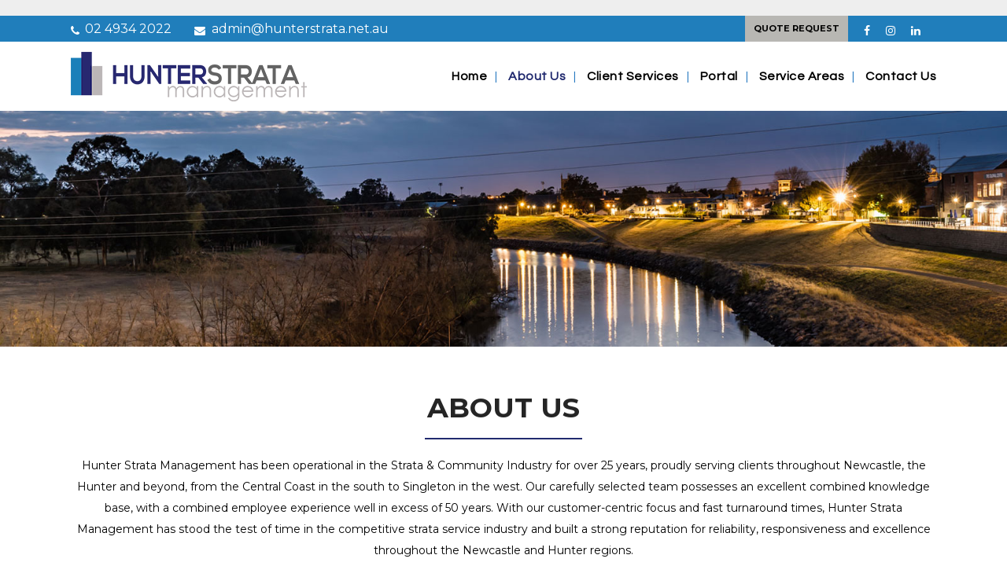

--- FILE ---
content_type: text/html; charset=UTF-8
request_url: https://www.hunterstrata.net.au/about-us/
body_size: 26391
content:
	<!DOCTYPE html>
<html lang="en-US" prefix="og: https://ogp.me/ns#">
<head>
	<meta charset="UTF-8" />
	
	<title>About Us | Hunter Strata Management</title>

	
			
						<meta name="viewport" content="width=device-width,initial-scale=1,user-scalable=no">
		
	<link rel="profile" href="http://gmpg.org/xfn/11" />
	<link rel="pingback" href="https://www.hunterstrata.net.au/xmlrpc.php" />
            <link rel="shortcut icon" type="image/x-icon" href="https://www.hunterstrata.net.au/wp-content/uploads/2019/06/favicon-2.png">
        <link rel="apple-touch-icon" href="https://www.hunterstrata.net.au/wp-content/uploads/2019/06/favicon-2.png"/>
    	<link href='//fonts.googleapis.com/css?family=Raleway:100,200,300,400,500,600,700,800,900,300italic,400italic,700italic|Questrial:100,200,300,400,500,600,700,800,900,300italic,400italic,700italic|Montserrat:100,200,300,400,500,600,700,800,900,300italic,400italic,700italic&subset=latin,latin-ext' rel='stylesheet' type='text/css'>
<script type="application/javascript">var QodeAjaxUrl = "https://www.hunterstrata.net.au/wp-admin/admin-ajax.php"</script>	<style>img:is([sizes="auto" i], [sizes^="auto," i]) { contain-intrinsic-size: 3000px 1500px }</style>
	
<!-- Search Engine Optimization by Rank Math PRO - https://rankmath.com/ -->
<meta name="description" content="Experts in strata &amp; community management since 1996. Fast turnarounds &amp; excellent customer care on comprehensive management services. Get in touch today."/>
<meta name="robots" content="follow, index, max-snippet:-1, max-video-preview:-1, max-image-preview:large"/>
<link rel="canonical" href="https://www.hunterstrata.net.au/about-us/" />
<meta property="og:locale" content="en_US" />
<meta property="og:type" content="article" />
<meta property="og:title" content="About Us | Hunter Strata Management" />
<meta property="og:description" content="Experts in strata &amp; community management since 1996. Fast turnarounds &amp; excellent customer care on comprehensive management services. Get in touch today." />
<meta property="og:url" content="https://www.hunterstrata.net.au/about-us/" />
<meta property="og:site_name" content="Hunter Strata Management" />
<meta property="og:updated_time" content="2022-02-22T02:18:46+00:00" />
<meta property="article:published_time" content="2015-05-11T12:55:39+00:00" />
<meta property="article:modified_time" content="2022-02-22T02:18:46+00:00" />
<meta name="twitter:card" content="summary_large_image" />
<meta name="twitter:title" content="About Us | Hunter Strata Management" />
<meta name="twitter:description" content="Experts in strata &amp; community management since 1996. Fast turnarounds &amp; excellent customer care on comprehensive management services. Get in touch today." />
<meta name="twitter:label1" content="Time to read" />
<meta name="twitter:data1" content="8 minutes" />
<script type="application/ld+json" class="rank-math-schema-pro">{"@context":"https://schema.org","@graph":[{"@type":["ProfessionalService","Organization"],"@id":"https://www.hunterstrata.net.au/#organization","name":"Hunter Strata Management Pty Ltd","url":"https://www.hunterstrata.net.au","logo":{"@type":"ImageObject","@id":"https://www.hunterstrata.net.au/#logo","url":"https://www.hunterstrata.net.au/wp-content/uploads/2022/10/Hunter-Strata-Lightbox.png","contentUrl":"https://www.hunterstrata.net.au/wp-content/uploads/2022/10/Hunter-Strata-Lightbox.png","caption":"Hunter Strata Management Pty Ltd","inLanguage":"en-US","width":"300","height":"63"},"openingHours":["Monday,Tuesday,Wednesday,Thursday,Friday,Saturday,Sunday 09:00-17:00"],"image":{"@id":"https://www.hunterstrata.net.au/#logo"}},{"@type":"WebSite","@id":"https://www.hunterstrata.net.au/#website","url":"https://www.hunterstrata.net.au","name":"Hunter Strata Management Pty Ltd","publisher":{"@id":"https://www.hunterstrata.net.au/#organization"},"inLanguage":"en-US"},{"@type":"BreadcrumbList","@id":"https://www.hunterstrata.net.au/about-us/#breadcrumb","itemListElement":[{"@type":"ListItem","position":"1","item":{"@id":"https://www.hunterstrata.net.au","name":"Home"}},{"@type":"ListItem","position":"2","item":{"@id":"https://www.hunterstrata.net.au/about-us/","name":"About Us"}}]},{"@type":"WebPage","@id":"https://www.hunterstrata.net.au/about-us/#webpage","url":"https://www.hunterstrata.net.au/about-us/","name":"About Us | Hunter Strata Management","datePublished":"2015-05-11T12:55:39+00:00","dateModified":"2022-02-22T02:18:46+00:00","isPartOf":{"@id":"https://www.hunterstrata.net.au/#website"},"inLanguage":"en-US","breadcrumb":{"@id":"https://www.hunterstrata.net.au/about-us/#breadcrumb"}},{"@type":"Person","@id":"https://www.hunterstrata.net.au/about-us/#author","name":"Andrew Carraro","image":{"@type":"ImageObject","@id":"https://secure.gravatar.com/avatar/dbf702b9fe3d99abda61d70593e4f9029234df7d9ed33067c54d0bc95e0c1b23?s=96&amp;d=mm&amp;r=g","url":"https://secure.gravatar.com/avatar/dbf702b9fe3d99abda61d70593e4f9029234df7d9ed33067c54d0bc95e0c1b23?s=96&amp;d=mm&amp;r=g","caption":"Andrew Carraro","inLanguage":"en-US"},"worksFor":{"@id":"https://www.hunterstrata.net.au/#organization"}},{"@type":"Article","headline":"About Us | Hunter Strata Management","datePublished":"2015-05-11T12:55:39+00:00","dateModified":"2022-02-22T02:18:46+00:00","author":{"@id":"https://www.hunterstrata.net.au/about-us/#author","name":"Andrew Carraro"},"publisher":{"@id":"https://www.hunterstrata.net.au/#organization"},"description":"Experts in strata &amp; community management since 1996. Fast turnarounds &amp; excellent customer care on comprehensive management services. Get in touch today.","name":"About Us | Hunter Strata Management","@id":"https://www.hunterstrata.net.au/about-us/#richSnippet","isPartOf":{"@id":"https://www.hunterstrata.net.au/about-us/#webpage"},"inLanguage":"en-US","mainEntityOfPage":{"@id":"https://www.hunterstrata.net.au/about-us/#webpage"}}]}</script>
<!-- /Rank Math WordPress SEO plugin -->

<link rel='dns-prefetch' href='//maps.googleapis.com' />
<link rel="alternate" type="application/rss+xml" title="Hunter Strata Management &raquo; Feed" href="https://www.hunterstrata.net.au/feed/" />
<link rel="alternate" type="application/rss+xml" title="Hunter Strata Management &raquo; Comments Feed" href="https://www.hunterstrata.net.au/comments/feed/" />
<link rel="alternate" type="application/rss+xml" title="Hunter Strata Management &raquo; About Us Comments Feed" href="https://www.hunterstrata.net.au/about-us/feed/" />
<script type="text/javascript">
/* <![CDATA[ */
window._wpemojiSettings = {"baseUrl":"https:\/\/s.w.org\/images\/core\/emoji\/16.0.1\/72x72\/","ext":".png","svgUrl":"https:\/\/s.w.org\/images\/core\/emoji\/16.0.1\/svg\/","svgExt":".svg","source":{"concatemoji":"https:\/\/www.hunterstrata.net.au\/wp-includes\/js\/wp-emoji-release.min.js?ver=6.8.3"}};
/*! This file is auto-generated */
!function(s,n){var o,i,e;function c(e){try{var t={supportTests:e,timestamp:(new Date).valueOf()};sessionStorage.setItem(o,JSON.stringify(t))}catch(e){}}function p(e,t,n){e.clearRect(0,0,e.canvas.width,e.canvas.height),e.fillText(t,0,0);var t=new Uint32Array(e.getImageData(0,0,e.canvas.width,e.canvas.height).data),a=(e.clearRect(0,0,e.canvas.width,e.canvas.height),e.fillText(n,0,0),new Uint32Array(e.getImageData(0,0,e.canvas.width,e.canvas.height).data));return t.every(function(e,t){return e===a[t]})}function u(e,t){e.clearRect(0,0,e.canvas.width,e.canvas.height),e.fillText(t,0,0);for(var n=e.getImageData(16,16,1,1),a=0;a<n.data.length;a++)if(0!==n.data[a])return!1;return!0}function f(e,t,n,a){switch(t){case"flag":return n(e,"\ud83c\udff3\ufe0f\u200d\u26a7\ufe0f","\ud83c\udff3\ufe0f\u200b\u26a7\ufe0f")?!1:!n(e,"\ud83c\udde8\ud83c\uddf6","\ud83c\udde8\u200b\ud83c\uddf6")&&!n(e,"\ud83c\udff4\udb40\udc67\udb40\udc62\udb40\udc65\udb40\udc6e\udb40\udc67\udb40\udc7f","\ud83c\udff4\u200b\udb40\udc67\u200b\udb40\udc62\u200b\udb40\udc65\u200b\udb40\udc6e\u200b\udb40\udc67\u200b\udb40\udc7f");case"emoji":return!a(e,"\ud83e\udedf")}return!1}function g(e,t,n,a){var r="undefined"!=typeof WorkerGlobalScope&&self instanceof WorkerGlobalScope?new OffscreenCanvas(300,150):s.createElement("canvas"),o=r.getContext("2d",{willReadFrequently:!0}),i=(o.textBaseline="top",o.font="600 32px Arial",{});return e.forEach(function(e){i[e]=t(o,e,n,a)}),i}function t(e){var t=s.createElement("script");t.src=e,t.defer=!0,s.head.appendChild(t)}"undefined"!=typeof Promise&&(o="wpEmojiSettingsSupports",i=["flag","emoji"],n.supports={everything:!0,everythingExceptFlag:!0},e=new Promise(function(e){s.addEventListener("DOMContentLoaded",e,{once:!0})}),new Promise(function(t){var n=function(){try{var e=JSON.parse(sessionStorage.getItem(o));if("object"==typeof e&&"number"==typeof e.timestamp&&(new Date).valueOf()<e.timestamp+604800&&"object"==typeof e.supportTests)return e.supportTests}catch(e){}return null}();if(!n){if("undefined"!=typeof Worker&&"undefined"!=typeof OffscreenCanvas&&"undefined"!=typeof URL&&URL.createObjectURL&&"undefined"!=typeof Blob)try{var e="postMessage("+g.toString()+"("+[JSON.stringify(i),f.toString(),p.toString(),u.toString()].join(",")+"));",a=new Blob([e],{type:"text/javascript"}),r=new Worker(URL.createObjectURL(a),{name:"wpTestEmojiSupports"});return void(r.onmessage=function(e){c(n=e.data),r.terminate(),t(n)})}catch(e){}c(n=g(i,f,p,u))}t(n)}).then(function(e){for(var t in e)n.supports[t]=e[t],n.supports.everything=n.supports.everything&&n.supports[t],"flag"!==t&&(n.supports.everythingExceptFlag=n.supports.everythingExceptFlag&&n.supports[t]);n.supports.everythingExceptFlag=n.supports.everythingExceptFlag&&!n.supports.flag,n.DOMReady=!1,n.readyCallback=function(){n.DOMReady=!0}}).then(function(){return e}).then(function(){var e;n.supports.everything||(n.readyCallback(),(e=n.source||{}).concatemoji?t(e.concatemoji):e.wpemoji&&e.twemoji&&(t(e.twemoji),t(e.wpemoji)))}))}((window,document),window._wpemojiSettings);
/* ]]> */
</script>
<style id='wp-emoji-styles-inline-css' type='text/css'>

	img.wp-smiley, img.emoji {
		display: inline !important;
		border: none !important;
		box-shadow: none !important;
		height: 1em !important;
		width: 1em !important;
		margin: 0 0.07em !important;
		vertical-align: -0.1em !important;
		background: none !important;
		padding: 0 !important;
	}
</style>
<link rel='stylesheet' id='wp-block-library-css' href='https://www.hunterstrata.net.au/wp-includes/css/dist/block-library/style.min.css?ver=6.8.3' type='text/css' media='all' />
<style id='classic-theme-styles-inline-css' type='text/css'>
/*! This file is auto-generated */
.wp-block-button__link{color:#fff;background-color:#32373c;border-radius:9999px;box-shadow:none;text-decoration:none;padding:calc(.667em + 2px) calc(1.333em + 2px);font-size:1.125em}.wp-block-file__button{background:#32373c;color:#fff;text-decoration:none}
</style>
<style id='global-styles-inline-css' type='text/css'>
:root{--wp--preset--aspect-ratio--square: 1;--wp--preset--aspect-ratio--4-3: 4/3;--wp--preset--aspect-ratio--3-4: 3/4;--wp--preset--aspect-ratio--3-2: 3/2;--wp--preset--aspect-ratio--2-3: 2/3;--wp--preset--aspect-ratio--16-9: 16/9;--wp--preset--aspect-ratio--9-16: 9/16;--wp--preset--color--black: #000000;--wp--preset--color--cyan-bluish-gray: #abb8c3;--wp--preset--color--white: #ffffff;--wp--preset--color--pale-pink: #f78da7;--wp--preset--color--vivid-red: #cf2e2e;--wp--preset--color--luminous-vivid-orange: #ff6900;--wp--preset--color--luminous-vivid-amber: #fcb900;--wp--preset--color--light-green-cyan: #7bdcb5;--wp--preset--color--vivid-green-cyan: #00d084;--wp--preset--color--pale-cyan-blue: #8ed1fc;--wp--preset--color--vivid-cyan-blue: #0693e3;--wp--preset--color--vivid-purple: #9b51e0;--wp--preset--gradient--vivid-cyan-blue-to-vivid-purple: linear-gradient(135deg,rgba(6,147,227,1) 0%,rgb(155,81,224) 100%);--wp--preset--gradient--light-green-cyan-to-vivid-green-cyan: linear-gradient(135deg,rgb(122,220,180) 0%,rgb(0,208,130) 100%);--wp--preset--gradient--luminous-vivid-amber-to-luminous-vivid-orange: linear-gradient(135deg,rgba(252,185,0,1) 0%,rgba(255,105,0,1) 100%);--wp--preset--gradient--luminous-vivid-orange-to-vivid-red: linear-gradient(135deg,rgba(255,105,0,1) 0%,rgb(207,46,46) 100%);--wp--preset--gradient--very-light-gray-to-cyan-bluish-gray: linear-gradient(135deg,rgb(238,238,238) 0%,rgb(169,184,195) 100%);--wp--preset--gradient--cool-to-warm-spectrum: linear-gradient(135deg,rgb(74,234,220) 0%,rgb(151,120,209) 20%,rgb(207,42,186) 40%,rgb(238,44,130) 60%,rgb(251,105,98) 80%,rgb(254,248,76) 100%);--wp--preset--gradient--blush-light-purple: linear-gradient(135deg,rgb(255,206,236) 0%,rgb(152,150,240) 100%);--wp--preset--gradient--blush-bordeaux: linear-gradient(135deg,rgb(254,205,165) 0%,rgb(254,45,45) 50%,rgb(107,0,62) 100%);--wp--preset--gradient--luminous-dusk: linear-gradient(135deg,rgb(255,203,112) 0%,rgb(199,81,192) 50%,rgb(65,88,208) 100%);--wp--preset--gradient--pale-ocean: linear-gradient(135deg,rgb(255,245,203) 0%,rgb(182,227,212) 50%,rgb(51,167,181) 100%);--wp--preset--gradient--electric-grass: linear-gradient(135deg,rgb(202,248,128) 0%,rgb(113,206,126) 100%);--wp--preset--gradient--midnight: linear-gradient(135deg,rgb(2,3,129) 0%,rgb(40,116,252) 100%);--wp--preset--font-size--small: 13px;--wp--preset--font-size--medium: 20px;--wp--preset--font-size--large: 36px;--wp--preset--font-size--x-large: 42px;--wp--preset--spacing--20: 0.44rem;--wp--preset--spacing--30: 0.67rem;--wp--preset--spacing--40: 1rem;--wp--preset--spacing--50: 1.5rem;--wp--preset--spacing--60: 2.25rem;--wp--preset--spacing--70: 3.38rem;--wp--preset--spacing--80: 5.06rem;--wp--preset--shadow--natural: 6px 6px 9px rgba(0, 0, 0, 0.2);--wp--preset--shadow--deep: 12px 12px 50px rgba(0, 0, 0, 0.4);--wp--preset--shadow--sharp: 6px 6px 0px rgba(0, 0, 0, 0.2);--wp--preset--shadow--outlined: 6px 6px 0px -3px rgba(255, 255, 255, 1), 6px 6px rgba(0, 0, 0, 1);--wp--preset--shadow--crisp: 6px 6px 0px rgba(0, 0, 0, 1);}:where(.is-layout-flex){gap: 0.5em;}:where(.is-layout-grid){gap: 0.5em;}body .is-layout-flex{display: flex;}.is-layout-flex{flex-wrap: wrap;align-items: center;}.is-layout-flex > :is(*, div){margin: 0;}body .is-layout-grid{display: grid;}.is-layout-grid > :is(*, div){margin: 0;}:where(.wp-block-columns.is-layout-flex){gap: 2em;}:where(.wp-block-columns.is-layout-grid){gap: 2em;}:where(.wp-block-post-template.is-layout-flex){gap: 1.25em;}:where(.wp-block-post-template.is-layout-grid){gap: 1.25em;}.has-black-color{color: var(--wp--preset--color--black) !important;}.has-cyan-bluish-gray-color{color: var(--wp--preset--color--cyan-bluish-gray) !important;}.has-white-color{color: var(--wp--preset--color--white) !important;}.has-pale-pink-color{color: var(--wp--preset--color--pale-pink) !important;}.has-vivid-red-color{color: var(--wp--preset--color--vivid-red) !important;}.has-luminous-vivid-orange-color{color: var(--wp--preset--color--luminous-vivid-orange) !important;}.has-luminous-vivid-amber-color{color: var(--wp--preset--color--luminous-vivid-amber) !important;}.has-light-green-cyan-color{color: var(--wp--preset--color--light-green-cyan) !important;}.has-vivid-green-cyan-color{color: var(--wp--preset--color--vivid-green-cyan) !important;}.has-pale-cyan-blue-color{color: var(--wp--preset--color--pale-cyan-blue) !important;}.has-vivid-cyan-blue-color{color: var(--wp--preset--color--vivid-cyan-blue) !important;}.has-vivid-purple-color{color: var(--wp--preset--color--vivid-purple) !important;}.has-black-background-color{background-color: var(--wp--preset--color--black) !important;}.has-cyan-bluish-gray-background-color{background-color: var(--wp--preset--color--cyan-bluish-gray) !important;}.has-white-background-color{background-color: var(--wp--preset--color--white) !important;}.has-pale-pink-background-color{background-color: var(--wp--preset--color--pale-pink) !important;}.has-vivid-red-background-color{background-color: var(--wp--preset--color--vivid-red) !important;}.has-luminous-vivid-orange-background-color{background-color: var(--wp--preset--color--luminous-vivid-orange) !important;}.has-luminous-vivid-amber-background-color{background-color: var(--wp--preset--color--luminous-vivid-amber) !important;}.has-light-green-cyan-background-color{background-color: var(--wp--preset--color--light-green-cyan) !important;}.has-vivid-green-cyan-background-color{background-color: var(--wp--preset--color--vivid-green-cyan) !important;}.has-pale-cyan-blue-background-color{background-color: var(--wp--preset--color--pale-cyan-blue) !important;}.has-vivid-cyan-blue-background-color{background-color: var(--wp--preset--color--vivid-cyan-blue) !important;}.has-vivid-purple-background-color{background-color: var(--wp--preset--color--vivid-purple) !important;}.has-black-border-color{border-color: var(--wp--preset--color--black) !important;}.has-cyan-bluish-gray-border-color{border-color: var(--wp--preset--color--cyan-bluish-gray) !important;}.has-white-border-color{border-color: var(--wp--preset--color--white) !important;}.has-pale-pink-border-color{border-color: var(--wp--preset--color--pale-pink) !important;}.has-vivid-red-border-color{border-color: var(--wp--preset--color--vivid-red) !important;}.has-luminous-vivid-orange-border-color{border-color: var(--wp--preset--color--luminous-vivid-orange) !important;}.has-luminous-vivid-amber-border-color{border-color: var(--wp--preset--color--luminous-vivid-amber) !important;}.has-light-green-cyan-border-color{border-color: var(--wp--preset--color--light-green-cyan) !important;}.has-vivid-green-cyan-border-color{border-color: var(--wp--preset--color--vivid-green-cyan) !important;}.has-pale-cyan-blue-border-color{border-color: var(--wp--preset--color--pale-cyan-blue) !important;}.has-vivid-cyan-blue-border-color{border-color: var(--wp--preset--color--vivid-cyan-blue) !important;}.has-vivid-purple-border-color{border-color: var(--wp--preset--color--vivid-purple) !important;}.has-vivid-cyan-blue-to-vivid-purple-gradient-background{background: var(--wp--preset--gradient--vivid-cyan-blue-to-vivid-purple) !important;}.has-light-green-cyan-to-vivid-green-cyan-gradient-background{background: var(--wp--preset--gradient--light-green-cyan-to-vivid-green-cyan) !important;}.has-luminous-vivid-amber-to-luminous-vivid-orange-gradient-background{background: var(--wp--preset--gradient--luminous-vivid-amber-to-luminous-vivid-orange) !important;}.has-luminous-vivid-orange-to-vivid-red-gradient-background{background: var(--wp--preset--gradient--luminous-vivid-orange-to-vivid-red) !important;}.has-very-light-gray-to-cyan-bluish-gray-gradient-background{background: var(--wp--preset--gradient--very-light-gray-to-cyan-bluish-gray) !important;}.has-cool-to-warm-spectrum-gradient-background{background: var(--wp--preset--gradient--cool-to-warm-spectrum) !important;}.has-blush-light-purple-gradient-background{background: var(--wp--preset--gradient--blush-light-purple) !important;}.has-blush-bordeaux-gradient-background{background: var(--wp--preset--gradient--blush-bordeaux) !important;}.has-luminous-dusk-gradient-background{background: var(--wp--preset--gradient--luminous-dusk) !important;}.has-pale-ocean-gradient-background{background: var(--wp--preset--gradient--pale-ocean) !important;}.has-electric-grass-gradient-background{background: var(--wp--preset--gradient--electric-grass) !important;}.has-midnight-gradient-background{background: var(--wp--preset--gradient--midnight) !important;}.has-small-font-size{font-size: var(--wp--preset--font-size--small) !important;}.has-medium-font-size{font-size: var(--wp--preset--font-size--medium) !important;}.has-large-font-size{font-size: var(--wp--preset--font-size--large) !important;}.has-x-large-font-size{font-size: var(--wp--preset--font-size--x-large) !important;}
:where(.wp-block-post-template.is-layout-flex){gap: 1.25em;}:where(.wp-block-post-template.is-layout-grid){gap: 1.25em;}
:where(.wp-block-columns.is-layout-flex){gap: 2em;}:where(.wp-block-columns.is-layout-grid){gap: 2em;}
:root :where(.wp-block-pullquote){font-size: 1.5em;line-height: 1.6;}
</style>
<link rel='stylesheet' id='wppa_style-css' href='https://www.hunterstrata.net.au/wp-content/plugins/wp-photo-album-plus/wppa-style.css?ver=250604-84109' type='text/css' media='all' />
<style id='wppa_style-inline-css' type='text/css'>

.wppa-box {	border-style: solid; border-width:1px;border-radius:6px; -moz-border-radius:6px;margin-bottom:8px;background-color:#eeeeee;border-color:#cccccc; }
.wppa-mini-box { border-style: solid; border-width:1px;border-radius:2px;border-color:#cccccc; }
.wppa-cover-box {  }
.wppa-cover-text-frame {  }
.wppa-box-text {  }
.wppa-box-text, .wppa-box-text-nocolor { font-weight:normal; }
.wppa-thumb-text { font-weight:normal; }
.wppa-nav-text { font-weight:normal; }
.wppa-img { background-color:#eeeeee; }
.wppa-title { font-weight:bold; }
.wppa-fulldesc { font-weight:normal; }
.wppa-fulltitle { font-weight:normal; }
</style>
<link rel='stylesheet' id='default_style-css' href='https://www.hunterstrata.net.au/wp-content/themes/bridge/style.css?ver=6.8.3' type='text/css' media='all' />
<link rel='stylesheet' id='qode_font_awesome-css' href='https://www.hunterstrata.net.au/wp-content/themes/bridge/css/font-awesome/css/font-awesome.min.css?ver=6.8.3' type='text/css' media='all' />
<link rel='stylesheet' id='qode_font_elegant-css' href='https://www.hunterstrata.net.au/wp-content/themes/bridge/css/elegant-icons/style.min.css?ver=6.8.3' type='text/css' media='all' />
<link rel='stylesheet' id='qode_linea_icons-css' href='https://www.hunterstrata.net.au/wp-content/themes/bridge/css/linea-icons/style.css?ver=6.8.3' type='text/css' media='all' />
<link rel='stylesheet' id='qode_dripicons-css' href='https://www.hunterstrata.net.au/wp-content/themes/bridge/css/dripicons/dripicons.css?ver=6.8.3' type='text/css' media='all' />
<link rel='stylesheet' id='stylesheet-css' href='https://www.hunterstrata.net.au/wp-content/themes/bridge/css/stylesheet.min.css?ver=6.8.3' type='text/css' media='all' />
<style id='stylesheet-inline-css' type='text/css'>
   .page-id-15466.disabled_footer_top .footer_top_holder, .page-id-15466.disabled_footer_bottom .footer_bottom_holder { display: none;}


</style>
<link rel='stylesheet' id='qode_print-css' href='https://www.hunterstrata.net.au/wp-content/themes/bridge/css/print.css?ver=6.8.3' type='text/css' media='all' />
<link rel='stylesheet' id='mac_stylesheet-css' href='https://www.hunterstrata.net.au/wp-content/themes/bridge/css/mac_stylesheet.css?ver=6.8.3' type='text/css' media='all' />
<link rel='stylesheet' id='webkit-css' href='https://www.hunterstrata.net.au/wp-content/themes/bridge/css/webkit_stylesheet.css?ver=6.8.3' type='text/css' media='all' />
<link rel='stylesheet' id='style_dynamic-css' href='https://www.hunterstrata.net.au/wp-content/themes/bridge/css/style_dynamic.css?ver=1760955725' type='text/css' media='all' />
<link rel='stylesheet' id='responsive-css' href='https://www.hunterstrata.net.au/wp-content/themes/bridge/css/responsive.min.css?ver=6.8.3' type='text/css' media='all' />
<link rel='stylesheet' id='style_dynamic_responsive-css' href='https://www.hunterstrata.net.au/wp-content/themes/bridge/css/style_dynamic_responsive.css?ver=1760955725' type='text/css' media='all' />
<link rel='stylesheet' id='js_composer_front-css' href='https://www.hunterstrata.net.au/wp-content/plugins/js_composer/assets/css/js_composer.min.css?ver=6.11.0' type='text/css' media='all' />
<link rel='stylesheet' id='custom_css-css' href='https://www.hunterstrata.net.au/wp-content/themes/bridge/css/custom_css.css?ver=1760955725' type='text/css' media='all' />
<link rel='stylesheet' id='childstyle-css' href='https://www.hunterstrata.net.au/wp-content/themes/bridge-child/style.css?ver=6.8.3' type='text/css' media='all' />
<link rel='stylesheet' id='bsf-Defaults-css' href='https://www.hunterstrata.net.au/wp-content/uploads/smile_fonts/Defaults/Defaults.css?ver=6.8.3' type='text/css' media='all' />
<link rel='stylesheet' id='ultimate-style-css' href='https://www.hunterstrata.net.au/wp-content/plugins/Ultimate_VC_Addons/assets/min-css/style.min.css?ver=3.16.23' type='text/css' media='all' />
<script type="text/javascript" src="https://www.hunterstrata.net.au/wp-includes/js/dist/hooks.min.js?ver=4d63a3d491d11ffd8ac6" id="wp-hooks-js"></script>
<script type="text/javascript" src="https://www.hunterstrata.net.au/wp-includes/js/dist/i18n.min.js?ver=5e580eb46a90c2b997e6" id="wp-i18n-js"></script>
<script type="text/javascript" id="wp-i18n-js-after">
/* <![CDATA[ */
wp.i18n.setLocaleData( { 'text direction\u0004ltr': [ 'ltr' ] } );
/* ]]> */
</script>
<script type="text/javascript" src="https://www.hunterstrata.net.au/wp-content/plugins/wp-photo-album-plus/js/wppa-decls.js?ver=250604-84105" id="wppa-decls-js"></script>
<script type="text/javascript" src="https://www.hunterstrata.net.au/wp-includes/js/jquery/jquery.min.js?ver=3.7.1" id="jquery-core-js"></script>
<script type="text/javascript" src="https://www.hunterstrata.net.au/wp-includes/js/jquery/jquery-migrate.min.js?ver=3.4.1" id="jquery-migrate-js"></script>
<script type="text/javascript" src="https://www.hunterstrata.net.au/wp-includes/js/jquery/jquery.form.min.js?ver=4.3.0" id="jquery-form-js"></script>
<script type="text/javascript" src="https://www.hunterstrata.net.au/wp-includes/js/imagesloaded.min.js?ver=5.0.0" id="imagesloaded-js"></script>
<script type="text/javascript" src="https://www.hunterstrata.net.au/wp-includes/js/masonry.min.js?ver=4.2.2" id="masonry-js"></script>
<script type="text/javascript" src="https://www.hunterstrata.net.au/wp-includes/js/jquery/jquery.masonry.min.js?ver=3.1.2b" id="jquery-masonry-js"></script>
<script type="text/javascript" src="https://www.hunterstrata.net.au/wp-includes/js/jquery/ui/core.min.js?ver=1.13.3" id="jquery-ui-core-js"></script>
<script type="text/javascript" src="https://www.hunterstrata.net.au/wp-includes/js/jquery/ui/mouse.min.js?ver=1.13.3" id="jquery-ui-mouse-js"></script>
<script type="text/javascript" src="https://www.hunterstrata.net.au/wp-includes/js/jquery/ui/resizable.min.js?ver=1.13.3" id="jquery-ui-resizable-js"></script>
<script type="text/javascript" src="https://www.hunterstrata.net.au/wp-includes/js/jquery/ui/draggable.min.js?ver=1.13.3" id="jquery-ui-draggable-js"></script>
<script type="text/javascript" src="https://www.hunterstrata.net.au/wp-includes/js/jquery/ui/controlgroup.min.js?ver=1.13.3" id="jquery-ui-controlgroup-js"></script>
<script type="text/javascript" src="https://www.hunterstrata.net.au/wp-includes/js/jquery/ui/checkboxradio.min.js?ver=1.13.3" id="jquery-ui-checkboxradio-js"></script>
<script type="text/javascript" src="https://www.hunterstrata.net.au/wp-includes/js/jquery/ui/button.min.js?ver=1.13.3" id="jquery-ui-button-js"></script>
<script type="text/javascript" src="https://www.hunterstrata.net.au/wp-includes/js/jquery/ui/dialog.min.js?ver=1.13.3" id="jquery-ui-dialog-js"></script>
<script type="text/javascript" id="wppa-all-js-extra">
/* <![CDATA[ */
var wppaObj = {"restUrl":"https:\/\/www.hunterstrata.net.au\/wp-json\/","restNonce":"bb60c498a3"};
/* ]]> */
</script>
<script type="text/javascript" src="https://www.hunterstrata.net.au/wp-content/plugins/wp-photo-album-plus/js/wppa-all.js?ver=250604-84105" id="wppa-all-js"></script>
<script type="text/javascript" src="https://www.hunterstrata.net.au/wp-content/plugins/wp-photo-album-plus/vendor/jquery-easing/jquery.easing.min.js?ver=9.0.07.002" id="nicescrollr-easing-min-js-js"></script>
<script type="text/javascript" src="https://www.hunterstrata.net.au/wp-content/plugins/Ultimate_VC_Addons/assets/min-js/ultimate-params.min.js?ver=3.16.23" id="ultimate-vc-params-js"></script>
<link rel="https://api.w.org/" href="https://www.hunterstrata.net.au/wp-json/" /><link rel="alternate" title="JSON" type="application/json" href="https://www.hunterstrata.net.au/wp-json/wp/v2/pages/15466" /><link rel="EditURI" type="application/rsd+xml" title="RSD" href="https://www.hunterstrata.net.au/xmlrpc.php?rsd" />
<meta name="generator" content="WordPress 6.8.3" />
<link rel='shortlink' href='https://www.hunterstrata.net.au/?p=15466' />
<link rel="alternate" title="oEmbed (JSON)" type="application/json+oembed" href="https://www.hunterstrata.net.au/wp-json/oembed/1.0/embed?url=https%3A%2F%2Fwww.hunterstrata.net.au%2Fabout-us%2F" />
<link rel="alternate" title="oEmbed (XML)" type="text/xml+oembed" href="https://www.hunterstrata.net.au/wp-json/oembed/1.0/embed?url=https%3A%2F%2Fwww.hunterstrata.net.au%2Fabout-us%2F&#038;format=xml" />
<meta name="generator" content="Powered by WPBakery Page Builder - drag and drop page builder for WordPress."/>
<meta name="generator" content="Powered by Slider Revolution 6.7.34 - responsive, Mobile-Friendly Slider Plugin for WordPress with comfortable drag and drop interface." />
<link rel="icon" href="https://www.hunterstrata.net.au/wp-content/uploads/2023/12/hsm-icon.png" sizes="32x32" />
<link rel="icon" href="https://www.hunterstrata.net.au/wp-content/uploads/2023/12/hsm-icon.png" sizes="192x192" />
<link rel="apple-touch-icon" href="https://www.hunterstrata.net.au/wp-content/uploads/2023/12/hsm-icon.png" />
<meta name="msapplication-TileImage" content="https://www.hunterstrata.net.au/wp-content/uploads/2023/12/hsm-icon.png" />
<script>function setREVStartSize(e){
			//window.requestAnimationFrame(function() {
				window.RSIW = window.RSIW===undefined ? window.innerWidth : window.RSIW;
				window.RSIH = window.RSIH===undefined ? window.innerHeight : window.RSIH;
				try {
					var pw = document.getElementById(e.c).parentNode.offsetWidth,
						newh;
					pw = pw===0 || isNaN(pw) || (e.l=="fullwidth" || e.layout=="fullwidth") ? window.RSIW : pw;
					e.tabw = e.tabw===undefined ? 0 : parseInt(e.tabw);
					e.thumbw = e.thumbw===undefined ? 0 : parseInt(e.thumbw);
					e.tabh = e.tabh===undefined ? 0 : parseInt(e.tabh);
					e.thumbh = e.thumbh===undefined ? 0 : parseInt(e.thumbh);
					e.tabhide = e.tabhide===undefined ? 0 : parseInt(e.tabhide);
					e.thumbhide = e.thumbhide===undefined ? 0 : parseInt(e.thumbhide);
					e.mh = e.mh===undefined || e.mh=="" || e.mh==="auto" ? 0 : parseInt(e.mh,0);
					if(e.layout==="fullscreen" || e.l==="fullscreen")
						newh = Math.max(e.mh,window.RSIH);
					else{
						e.gw = Array.isArray(e.gw) ? e.gw : [e.gw];
						for (var i in e.rl) if (e.gw[i]===undefined || e.gw[i]===0) e.gw[i] = e.gw[i-1];
						e.gh = e.el===undefined || e.el==="" || (Array.isArray(e.el) && e.el.length==0)? e.gh : e.el;
						e.gh = Array.isArray(e.gh) ? e.gh : [e.gh];
						for (var i in e.rl) if (e.gh[i]===undefined || e.gh[i]===0) e.gh[i] = e.gh[i-1];
											
						var nl = new Array(e.rl.length),
							ix = 0,
							sl;
						e.tabw = e.tabhide>=pw ? 0 : e.tabw;
						e.thumbw = e.thumbhide>=pw ? 0 : e.thumbw;
						e.tabh = e.tabhide>=pw ? 0 : e.tabh;
						e.thumbh = e.thumbhide>=pw ? 0 : e.thumbh;
						for (var i in e.rl) nl[i] = e.rl[i]<window.RSIW ? 0 : e.rl[i];
						sl = nl[0];
						for (var i in nl) if (sl>nl[i] && nl[i]>0) { sl = nl[i]; ix=i;}
						var m = pw>(e.gw[ix]+e.tabw+e.thumbw) ? 1 : (pw-(e.tabw+e.thumbw)) / (e.gw[ix]);
						newh =  (e.gh[ix] * m) + (e.tabh + e.thumbh);
					}
					var el = document.getElementById(e.c);
					if (el!==null && el) el.style.height = newh+"px";
					el = document.getElementById(e.c+"_wrapper");
					if (el!==null && el) {
						el.style.height = newh+"px";
						el.style.display = "block";
					}
				} catch(e){
					console.log("Failure at Presize of Slider:" + e)
				}
			//});
		  };</script>
		<style type="text/css" id="wp-custom-css">
			.tp-caption h2 {
    color: white;
}		</style>
		<noscript><style> .wpb_animate_when_almost_visible { opacity: 1; }</style></noscript>
 <!-- Google Tag Manager -->
<script>(function(w,d,s,l,i){w[l]=w[l]||[];w[l].push({'gtm.start':
new Date().getTime(),event:'gtm.js'});var f=d.getElementsByTagName(s)[0],
j=d.createElement(s),dl=l!='dataLayer'?'&l='+l:'';j.async=true;j.src=
'https://www.googletagmanager.com/gtm.js?id='+i+dl;f.parentNode.insertBefore(j,f);
})(window,document,'script','dataLayer','GTM-KTQ7XTZ');</script>
<!-- End Google Tag Manager -->
   
	
	<script>!function(f,b,e,v,n,t,s)
{if(f.fbq)return;n=f.fbq=function(){n.callMethod?
n.callMethod.apply(n,arguments):n.queue.push(arguments)};
if(!f._fbq)f._fbq=n;n.push=n;n.loaded=!0;n.version='2.0';
n.queue=[];t=b.createElement(e);t.async=!0;
t.src=v;s=b.getElementsByTagName(e)[0];
s.parentNode.insertBefore(t,s)}(window, document,'script',
'https://connect.facebook.net/en_US/fbevents.js');
fbq('init', '1867274223425291');
fbq('track', 'PageView');</script> 



</head>

<body class="wp-singular page-template page-template-full_width page-template-full_width-php page page-id-15466 wp-theme-bridge wp-child-theme-bridge-child  qode_grid_1200 qode-child-theme-ver-1.0.0 qode-theme-ver-17.0 qode-theme-bridge qode_header_in_grid wpb-js-composer js-comp-ver-6.11.0 vc_responsive" itemscope itemtype="http://schema.org/WebPage">

    <!-- Google Tag Manager (noscript) -->
<noscript><iframe src="https://www.googletagmanager.com/ns.html?id=GTM-KTQ7XTZ"
height="0" width="0" style="display:none;visibility:hidden"></iframe></noscript>
<!-- End Google Tag Manager (noscript)-->
	<noscript><img height="1" width="1" style="display:none"
src="https://www.facebook.com/tr?id=1867274223425291&ev=PageView&noscript=1"
/></noscript>


	<div class="ajax_loader"><div class="ajax_loader_1"><div class="cube"></div></div></div>
	
<div class="wrapper">
	<div class="wrapper_inner">

    
    <!-- Google Analytics start -->
        <!-- Google Analytics end -->

	<header class=" has_top scroll_top  fixed scrolled_not_transparent page_header">
	<div class="header_inner clearfix">
		   <div class="header-corona">
     <div class="container">
					<div class="container_inner clearfix">
            </div></div> 
     </div>
		<div class="header_top_bottom_holder">
				<div class="header_top clearfix" style='background-color:rgba(32, 126, 187, 1);' >
				<div class="container">
			<div class="container_inner clearfix">
														<div class="left">
						<div class="inner">
							<div class="header-widget widget_text header-left-widget">			<div class="textwidget"><a href="tel:0249342022"><span data-type="normal"  class="qode_icon_shortcode  q_font_awsome_icon fa-lg  " style="margin: 0 3px 5px 0; "><i class="qode_icon_font_awesome fa fa-phone qode_icon_element" style="font-size: 14px;color: #ffffff;" ></i></span> 02 4934 2022</a>

<a href="mailto:admin@hunterstrata.net.au">
<span data-type="normal"  class="qode_icon_shortcode  q_font_awsome_icon fa-lg  " style="margin: 0 4px 5px 25px; "><i class="qode_icon_font_awesome fa fa-envelope qode_icon_element" style="font-size: 14px;color: #ffffff;" ></i></span> admin@hunterstrata.net.au</a></div>
		</div>						</div>
					</div>
					<div class="right">
						<div class="inner">
							<div class="widget_text header-widget widget_custom_html header-right-widget"><div class="textwidget custom-html-widget"><a href="https://www.hunterstrata.net.au/quote-request/"><span class="head-top-btn">Quote Request</span> </a>
<span class='q_social_icon_holder normal_social' data-color=#ffffff data-hover-color=#2F2F2F><a itemprop='url' href='https://www.facebook.com/hunterstratamanagement' target='_blank'><i class="qode_icon_font_awesome fa fa-facebook fa-lg simple_social" style="color: #ffffff;margin: 0 20px 20px 0;font-size: 14px;" ></i></a></span><span class='q_social_icon_holder normal_social' data-color=#ffffff data-hover-color=#2F2F2F><a itemprop='url' href='https://www.instagram.com/hunterstratamanagement/' target='_blank'><i class="qode_icon_font_awesome fa fa-instagram fa-lg simple_social" style="color: #ffffff;margin: 0 20px 20px 0;font-size: 14px;" ></i></a></span><span class='q_social_icon_holder normal_social' data-color=#ffffff data-hover-color=#2F2F2F><a itemprop='url' href='https://au.linkedin.com/company/hunter-strata-management' target='_blank'><i class="qode_icon_font_awesome fa fa-linkedin fa-lg simple_social" style="color: #ffffff;margin: 0 20px 20px 0;font-size: 14px;" ></i></a></span></div></div>						</div>
					</div>
													</div>
		</div>
		</div>

			<div class="header_bottom clearfix" style=' background-color:rgba(255, 255, 255, 1);' >
								<div class="container">
					<div class="container_inner clearfix">
																				<div class="header_inner_left">
																	<div class="mobile_menu_button">
		<span>
			<i class="qode_icon_font_awesome fa fa-bars " ></i>		</span>
	</div>
								<div class="logo_wrapper" >
	<div class="q_logo">
		<a itemprop="url" href="https://www.hunterstrata.net.au/" >
             <img itemprop="image" class="normal" src="https://www.hunterstrata.net.au/wp-content/uploads/2019/06/Hunter-Strata-Lightbox.png" alt="Logo"/> 			 <img itemprop="image" class="light" src="https://www.hunterstrata.net.au/wp-content/uploads/2019/06/Hunter-Strata-Lightbox.png" alt="Logo"/> 			 <img itemprop="image" class="dark" src="https://www.hunterstrata.net.au/wp-content/uploads/2019/06/Hunter-Strata-Lightbox.png" alt="Logo"/> 			 <img itemprop="image" class="sticky" src="https://www.hunterstrata.net.au/wp-content/uploads/2019/06/Hunter-Strata-Lightbox.png" alt="Logo"/> 			 <img itemprop="image" class="mobile" src="https://www.hunterstrata.net.au/wp-content/uploads/2019/06/Hunter-Strata-Lightbox.png" alt="Logo"/> 					</a>
	</div>
	</div>															</div>
															<div class="header_inner_right">
									<div class="side_menu_button_wrapper right">
																														<div class="side_menu_button">
																																											</div>
									</div>
								</div>
							
							
							<nav class="main_menu drop_down right">
								<ul id="menu-main-menu" class=""><li id="nav-menu-item-15573" class="menu-item menu-item-type-post_type menu-item-object-page menu-item-home  narrow"><a href="https://www.hunterstrata.net.au/" class=""><i class="menu_icon blank fa"></i><span>Home</span><span class="plus"></span></a></li>
<li id="nav-menu-item-15571" class="menu-item menu-item-type-post_type menu-item-object-page current-menu-item page_item page-item-15466 current_page_item menu-item-has-children active has_sub narrow"><a href="https://www.hunterstrata.net.au/about-us/" class=" current "><i class="menu_icon blank fa"></i><span>About Us</span><span class="plus"></span></a>
<div class="second"><div class="inner"><ul>
	<li id="nav-menu-item-15789" class="menu-item menu-item-type-post_type menu-item-object-page "><a href="https://www.hunterstrata.net.au/our-team/" class=""><i class="menu_icon blank fa"></i><span>Our Team</span><span class="plus"></span></a></li>
</ul></div></div>
</li>
<li id="nav-menu-item-15570" class="menu-item menu-item-type-post_type menu-item-object-page menu-item-has-children  has_sub narrow"><a href="https://www.hunterstrata.net.au/client-services/" class=""><i class="menu_icon blank fa"></i><span>Client Services</span><span class="plus"></span></a>
<div class="second"><div class="inner"><ul>
	<li id="nav-menu-item-16460" class="menu-item menu-item-type-post_type menu-item-object-page "><a href="https://www.hunterstrata.net.au/risk-of-covid-19/" class=""><i class="menu_icon blank fa"></i><span>Risk of COVID-19</span><span class="plus"></span></a></li>
	<li id="nav-menu-item-16461" class="menu-item menu-item-type-custom menu-item-object-custom "><a target="_blank" href="https://registration.deft.com.au/#/login" class=""><i class="menu_icon blank fa"></i><span>Levy Payments</span><span class="plus"></span></a></li>
	<li id="nav-menu-item-15584" class="menu-item menu-item-type-post_type menu-item-object-page "><a href="https://www.hunterstrata.net.au/maintenance-request/" class=""><i class="menu_icon blank fa"></i><span>Maintenance Request</span><span class="plus"></span></a></li>
	<li id="nav-menu-item-17177" class="menu-item menu-item-type-post_type menu-item-object-page "><a href="https://www.hunterstrata.net.au/complaint-handling-policy/" class=""><i class="menu_icon blank fa"></i><span>Complaint Handling Policy</span><span class="plus"></span></a></li>
	<li id="nav-menu-item-17530" class="menu-item menu-item-type-post_type menu-item-object-page "><a href="https://www.hunterstrata.net.au/commercial-strata-management/" class=""><i class="menu_icon blank fa"></i><span>Commercial Strata Management</span><span class="plus"></span></a></li>
</ul></div></div>
</li>
<li id="nav-menu-item-17198" class="menu-item menu-item-type-custom menu-item-object-custom  narrow"><a href="https://portal.hunterstrata.net.au/" class=""><i class="menu_icon blank fa"></i><span>Portal</span><span class="plus"></span></a></li>
<li id="nav-menu-item-17531" class="menu-item menu-item-type-post_type menu-item-object-page menu-item-has-children  has_sub narrow"><a href="https://www.hunterstrata.net.au/service-areas/" class=""><i class="menu_icon blank fa"></i><span>Service Areas</span><span class="plus"></span></a>
<div class="second"><div class="inner"><ul>
	<li id="nav-menu-item-17537" class="menu-item menu-item-type-post_type menu-item-object-page "><a href="https://www.hunterstrata.net.au/service-areas/central-coast/" class=""><i class="menu_icon blank fa"></i><span>Central Coast</span><span class="plus"></span></a></li>
	<li id="nav-menu-item-17536" class="menu-item menu-item-type-post_type menu-item-object-page "><a href="https://www.hunterstrata.net.au/service-areas/gosford/" class=""><i class="menu_icon blank fa"></i><span>Gosford</span><span class="plus"></span></a></li>
	<li id="nav-menu-item-17541" class="menu-item menu-item-type-post_type menu-item-object-page "><a href="https://www.hunterstrata.net.au/hawks-nest/" class=""><i class="menu_icon blank fa"></i><span>Hawks Nest</span><span class="plus"></span></a></li>
	<li id="nav-menu-item-17540" class="menu-item menu-item-type-post_type menu-item-object-page "><a href="https://www.hunterstrata.net.au/hunter-valley/" class=""><i class="menu_icon blank fa"></i><span>Hunter Valley</span><span class="plus"></span></a></li>
	<li id="nav-menu-item-17539" class="menu-item menu-item-type-post_type menu-item-object-page "><a href="https://www.hunterstrata.net.au/muswellbrook/" class=""><i class="menu_icon blank fa"></i><span>Muswellbrook</span><span class="plus"></span></a></li>
	<li id="nav-menu-item-17538" class="menu-item menu-item-type-post_type menu-item-object-page "><a href="https://www.hunterstrata.net.au/newcastle/" class=""><i class="menu_icon blank fa"></i><span>Newcastle</span><span class="plus"></span></a></li>
	<li id="nav-menu-item-17535" class="menu-item menu-item-type-post_type menu-item-object-page "><a href="https://www.hunterstrata.net.au/service-areas/tea-gardens/" class=""><i class="menu_icon blank fa"></i><span>Tea Gardens</span><span class="plus"></span></a></li>
	<li id="nav-menu-item-17534" class="menu-item menu-item-type-post_type menu-item-object-page "><a href="https://www.hunterstrata.net.au/service-areas/tuggerah/" class=""><i class="menu_icon blank fa"></i><span>Tuggerah</span><span class="plus"></span></a></li>
	<li id="nav-menu-item-17533" class="menu-item menu-item-type-post_type menu-item-object-page "><a href="https://www.hunterstrata.net.au/service-areas/lake-macquarie/" class=""><i class="menu_icon blank fa"></i><span>Lake  Macquarie</span><span class="plus"></span></a></li>
	<li id="nav-menu-item-17532" class="menu-item menu-item-type-post_type menu-item-object-page "><a href="https://www.hunterstrata.net.au/service-areas/maitland/" class=""><i class="menu_icon blank fa"></i><span>Maitland</span><span class="plus"></span></a></li>
	<li id="nav-menu-item-17656" class="menu-item menu-item-type-post_type menu-item-object-page "><a href="https://www.hunterstrata.net.au/service-areas/singleton/" class=""><i class="menu_icon blank fa"></i><span>Singleton</span><span class="plus"></span></a></li>
</ul></div></div>
</li>
<li id="nav-menu-item-15572" class="menu-item menu-item-type-post_type menu-item-object-page  narrow"><a href="https://www.hunterstrata.net.au/contact-us/" class=""><i class="menu_icon blank fa"></i><span>Contact Us</span><span class="plus"></span></a></li>
</ul>							</nav>
														<nav class="mobile_menu">
	<ul id="menu-main-menu-1" class=""><li id="mobile-menu-item-15573" class="menu-item menu-item-type-post_type menu-item-object-page menu-item-home "><a href="https://www.hunterstrata.net.au/" class=""><span>Home</span></a><span class="mobile_arrow"><i class="fa fa-angle-right"></i><i class="fa fa-angle-down"></i></span></li>
<li id="mobile-menu-item-15571" class="menu-item menu-item-type-post_type menu-item-object-page current-menu-item page_item page-item-15466 current_page_item menu-item-has-children active has_sub"><a href="https://www.hunterstrata.net.au/about-us/" class=" current "><span>About Us</span></a><span class="mobile_arrow"><i class="fa fa-angle-right"></i><i class="fa fa-angle-down"></i></span>
<ul class="sub_menu">
	<li id="mobile-menu-item-15789" class="menu-item menu-item-type-post_type menu-item-object-page "><a href="https://www.hunterstrata.net.au/our-team/" class=""><span>Our Team</span></a><span class="mobile_arrow"><i class="fa fa-angle-right"></i><i class="fa fa-angle-down"></i></span></li>
</ul>
</li>
<li id="mobile-menu-item-15570" class="menu-item menu-item-type-post_type menu-item-object-page menu-item-has-children  has_sub"><a href="https://www.hunterstrata.net.au/client-services/" class=""><span>Client Services</span></a><span class="mobile_arrow"><i class="fa fa-angle-right"></i><i class="fa fa-angle-down"></i></span>
<ul class="sub_menu">
	<li id="mobile-menu-item-16460" class="menu-item menu-item-type-post_type menu-item-object-page "><a href="https://www.hunterstrata.net.au/risk-of-covid-19/" class=""><span>Risk of COVID-19</span></a><span class="mobile_arrow"><i class="fa fa-angle-right"></i><i class="fa fa-angle-down"></i></span></li>
	<li id="mobile-menu-item-16461" class="menu-item menu-item-type-custom menu-item-object-custom "><a target="_blank" href="https://registration.deft.com.au/#/login" class=""><span>Levy Payments</span></a><span class="mobile_arrow"><i class="fa fa-angle-right"></i><i class="fa fa-angle-down"></i></span></li>
	<li id="mobile-menu-item-15584" class="menu-item menu-item-type-post_type menu-item-object-page "><a href="https://www.hunterstrata.net.au/maintenance-request/" class=""><span>Maintenance Request</span></a><span class="mobile_arrow"><i class="fa fa-angle-right"></i><i class="fa fa-angle-down"></i></span></li>
	<li id="mobile-menu-item-17177" class="menu-item menu-item-type-post_type menu-item-object-page "><a href="https://www.hunterstrata.net.au/complaint-handling-policy/" class=""><span>Complaint Handling Policy</span></a><span class="mobile_arrow"><i class="fa fa-angle-right"></i><i class="fa fa-angle-down"></i></span></li>
	<li id="mobile-menu-item-17530" class="menu-item menu-item-type-post_type menu-item-object-page "><a href="https://www.hunterstrata.net.au/commercial-strata-management/" class=""><span>Commercial Strata Management</span></a><span class="mobile_arrow"><i class="fa fa-angle-right"></i><i class="fa fa-angle-down"></i></span></li>
</ul>
</li>
<li id="mobile-menu-item-17198" class="menu-item menu-item-type-custom menu-item-object-custom "><a href="https://portal.hunterstrata.net.au/" class=""><span>Portal</span></a><span class="mobile_arrow"><i class="fa fa-angle-right"></i><i class="fa fa-angle-down"></i></span></li>
<li id="mobile-menu-item-17531" class="menu-item menu-item-type-post_type menu-item-object-page menu-item-has-children  has_sub"><a href="https://www.hunterstrata.net.au/service-areas/" class=""><span>Service Areas</span></a><span class="mobile_arrow"><i class="fa fa-angle-right"></i><i class="fa fa-angle-down"></i></span>
<ul class="sub_menu">
	<li id="mobile-menu-item-17537" class="menu-item menu-item-type-post_type menu-item-object-page "><a href="https://www.hunterstrata.net.au/service-areas/central-coast/" class=""><span>Central Coast</span></a><span class="mobile_arrow"><i class="fa fa-angle-right"></i><i class="fa fa-angle-down"></i></span></li>
	<li id="mobile-menu-item-17536" class="menu-item menu-item-type-post_type menu-item-object-page "><a href="https://www.hunterstrata.net.au/service-areas/gosford/" class=""><span>Gosford</span></a><span class="mobile_arrow"><i class="fa fa-angle-right"></i><i class="fa fa-angle-down"></i></span></li>
	<li id="mobile-menu-item-17541" class="menu-item menu-item-type-post_type menu-item-object-page "><a href="https://www.hunterstrata.net.au/hawks-nest/" class=""><span>Hawks Nest</span></a><span class="mobile_arrow"><i class="fa fa-angle-right"></i><i class="fa fa-angle-down"></i></span></li>
	<li id="mobile-menu-item-17540" class="menu-item menu-item-type-post_type menu-item-object-page "><a href="https://www.hunterstrata.net.au/hunter-valley/" class=""><span>Hunter Valley</span></a><span class="mobile_arrow"><i class="fa fa-angle-right"></i><i class="fa fa-angle-down"></i></span></li>
	<li id="mobile-menu-item-17539" class="menu-item menu-item-type-post_type menu-item-object-page "><a href="https://www.hunterstrata.net.au/muswellbrook/" class=""><span>Muswellbrook</span></a><span class="mobile_arrow"><i class="fa fa-angle-right"></i><i class="fa fa-angle-down"></i></span></li>
	<li id="mobile-menu-item-17538" class="menu-item menu-item-type-post_type menu-item-object-page "><a href="https://www.hunterstrata.net.au/newcastle/" class=""><span>Newcastle</span></a><span class="mobile_arrow"><i class="fa fa-angle-right"></i><i class="fa fa-angle-down"></i></span></li>
	<li id="mobile-menu-item-17535" class="menu-item menu-item-type-post_type menu-item-object-page "><a href="https://www.hunterstrata.net.au/service-areas/tea-gardens/" class=""><span>Tea Gardens</span></a><span class="mobile_arrow"><i class="fa fa-angle-right"></i><i class="fa fa-angle-down"></i></span></li>
	<li id="mobile-menu-item-17534" class="menu-item menu-item-type-post_type menu-item-object-page "><a href="https://www.hunterstrata.net.au/service-areas/tuggerah/" class=""><span>Tuggerah</span></a><span class="mobile_arrow"><i class="fa fa-angle-right"></i><i class="fa fa-angle-down"></i></span></li>
	<li id="mobile-menu-item-17533" class="menu-item menu-item-type-post_type menu-item-object-page "><a href="https://www.hunterstrata.net.au/service-areas/lake-macquarie/" class=""><span>Lake  Macquarie</span></a><span class="mobile_arrow"><i class="fa fa-angle-right"></i><i class="fa fa-angle-down"></i></span></li>
	<li id="mobile-menu-item-17532" class="menu-item menu-item-type-post_type menu-item-object-page "><a href="https://www.hunterstrata.net.au/service-areas/maitland/" class=""><span>Maitland</span></a><span class="mobile_arrow"><i class="fa fa-angle-right"></i><i class="fa fa-angle-down"></i></span></li>
	<li id="mobile-menu-item-17656" class="menu-item menu-item-type-post_type menu-item-object-page "><a href="https://www.hunterstrata.net.au/service-areas/singleton/" class=""><span>Singleton</span></a><span class="mobile_arrow"><i class="fa fa-angle-right"></i><i class="fa fa-angle-down"></i></span></li>
</ul>
</li>
<li id="mobile-menu-item-15572" class="menu-item menu-item-type-post_type menu-item-object-page "><a href="https://www.hunterstrata.net.au/contact-us/" class=""><span>Contact Us</span></a><span class="mobile_arrow"><i class="fa fa-angle-right"></i><i class="fa fa-angle-down"></i></span></li>
</ul></nav>																				</div>
					</div>
									</div>
			</div>
		</div>
</header>	<a id="back_to_top" href="#">
        <span class="fa-stack">
            <i class="qode_icon_font_awesome fa fa-arrow-up " ></i>        </span>
	</a>
	
	
    
    
    <div class="content content_top_margin">
        <div class="content_inner  ">
    						<div class="title_outer title_without_animation with_image"    data-height="221">
		<div class="title title_size_large  position_left " style="height:221px;">
			<div class="image responsive"><img itemprop="image" src="https://www.hunterstrata.net.au/wp-content/uploads/2019/07/banner-img3.jpg" alt="image" /> </div>
											</div>
			</div>
			<div class="full_width">
	<div class="full_width_inner" >
										<section class="wpb-content-wrapper"><div      class="vc_row wpb_row section vc_row-fluid  grid_section" style=' padding-top:50px; padding-bottom:50px; text-align:left;'><div class=" section_inner clearfix"><div class='section_inner_margin clearfix'><div class="wpb_column vc_column_container vc_col-sm-12"><div class="vc_column-inner"><div class="wpb_wrapper">
	<div class="wpb_text_column wpb_content_element ">
		<div class="wpb_wrapper">
			<h1 style="text-align: center;">About us</h1>

		</div> 
	</div> <div class="separator  small center  " style="background-color: #212a6f;height: 2px;width: 200px;"></div>

	<div class="wpb_text_column wpb_content_element ">
		<div class="wpb_wrapper">
			<p style="text-align: center;"><span style="font-weight: 400;">Hunter Strata Management has been operational in the Strata &amp; Community Industry for over 25 years, proudly serving clients throughout Newcastle, the Hunter and beyond, from the Central Coast in the south to Singleton in the west. Our carefully selected team possesses an excellent combined knowledge base, with a combined employee experience well in excess of 50 years. With our customer-centric focus and fast turnaround times, Hunter Strata Management has stood the test of time in the competitive strata service industry and built a strong reputation for reliability, responsiveness and excellence throughout the Newcastle and Hunter regions.</span></p>
<p style="text-align: center;"><span style="font-weight: 400;">Founded in Newcastle back in 1996, we’ve grown to become one of Newcastle and the Hunter’s most trusted strata management providers. The strata industry has changed almost beyond recognition in the last three decades, and we’ve stayed ahead of the competition thanks to our commitment to excellence, service and continual improvement. We’re proud to be industry leaders in the Newcastle and Hunter region and continue to provide exceptional service to our wide range of local clients.</span></p>

		</div> 
	</div> </div></div></div></div></div></div><div      class="vc_row wpb_row section vc_row-fluid  grid_section" style=' padding-top:50px; padding-bottom:50px; text-align:left;'><div class=" section_inner clearfix"><div class='section_inner_margin clearfix'><div class="wpb_column vc_column_container vc_col-sm-6"><div class="vc_column-inner"><div class="wpb_wrapper">
	<div class="wpb_text_column wpb_content_element ">
		<div class="wpb_wrapper">
			<h4 class="white-text">The Hunter Strata Management Difference</h4>

		</div> 
	</div> 
	<div class="wpb_text_column wpb_content_element ">
		<div class="wpb_wrapper">
			<p class="white-text" style="text-align: left;"><span style="font-weight: 400;">With our strong focus on customer service, at Hunter Strata Management we’re able to maintain fast turnaround times on all correspondence with our owners, clients and contractors to ensure responsive and efficient results. From communicating via email and phone to organising emergency repairs and routine maintenance we conduct every aspect of our service with the utmost professionalism. It doesn’t matter whether we’re providing Section 184 Certificates, processing invoices or setting up new plans, our team is always focused on its number one priority – our clients. </span></p>
<p class="white-text" style="text-align: left;"><span style="font-weight: 400;">Over the years we’ve developed tried and tested processes that allow us to coordinate complex schedules without compromising attention to detail.</span></p>
<p class="white-text" style="text-align: left;"><span style="font-weight: 400;">So, why choose Hunter Strata Management?</span></p>
<ul class="white-text">
<li>Free, no-obligation quotes</li>
<li>Dedicated Strata Managers</li>
<li>One point of contact</li>
<li>Fast turnaround times</li>
<li>Responsive service</li>
<li>25+ years of experience</li>
</ul>
<p class="white-text" style="text-align: left;"><span style="font-weight: 400;">Our dedicated Strata Managers act as our client&#8217;s single point of contact, providing all required </span><a href="https://www.hunterstrata.net.au/client-services/"><span style="font-weight: 400;">services</span></a><span style="font-weight: 400;"> and liaising with specialists and contractors on their behalf to ensure an easy, smooth and straightforward strata management service.</span></p>

		</div> 
	</div> </div></div></div><div class="wpb_column vc_column_container vc_col-sm-6"><div class="vc_column-inner"><div class="wpb_wrapper">
	<div class="wpb_text_column wpb_content_element ">
		<div class="wpb_wrapper">
			<h4 class="white-text">Management Experience</h4>

		</div> 
	</div> 
	<div class="wpb_text_column wpb_content_element ">
		<div class="wpb_wrapper">
			<p class="white-text" style="text-align: left;"><span style="font-weight: 400;">At Hunter Strata Management, we have experience in all types of Strata &amp; Community Management and can provide exceptional management services tailored to your unique needs. Some of the scheme types we currently manage include:</span></p>

		</div> 
	</div> <div      class="vc_row wpb_row section vc_row-fluid vc_inner " style=' padding-top:15px; text-align:left;'><div class=" full_section_inner clearfix"><div class="wpb_column vc_column_container vc_col-sm-6"><div class="vc_column-inner"><div class="wpb_wrapper">
	<div class="wpb_text_column wpb_content_element ">
		<div class="wpb_wrapper">
			<ul class="white-text">
<li style="font-weight: 400;" aria-level="1"><span style="font-weight: 400;">Strata Schemes</span></li>
<li style="font-weight: 400;" aria-level="1"><span style="font-weight: 400;">Neighbourhood Associations</span></li>
<li style="font-weight: 400;" aria-level="1"><span style="font-weight: 400;">Community Associations</span></li>
</ul>

		</div> 
	</div> </div></div></div><div class="wpb_column vc_column_container vc_col-sm-6"><div class="vc_column-inner"><div class="wpb_wrapper">
	<div class="wpb_text_column wpb_content_element ">
		<div class="wpb_wrapper">
			<ul class="white-text">
<li style="font-weight: 400;" aria-level="1"><span style="font-weight: 400;">Over 55’s Schemes</span></li>
<li style="font-weight: 400;" aria-level="1"><span style="font-weight: 400;">Building Management Committees</span></li>
</ul>

		</div> 
	</div> </div></div></div></div></div>
	<div class="wpb_text_column wpb_content_element ">
		<div class="wpb_wrapper">
			<p class="white-text" style="text-align: left;"><span style="font-weight: 400;">With the backing of experienced, dedicated and professional staff members, at Hunter Strata Management our attention to detail and exceptional customer service make for satisfied Owners &amp; Committees throughout our growing portfolio. </span></p>
<p class="white-text" style="text-align: left;"><span style="font-weight: 400;">Here are just some of the ways we help our diverse range of clients:</span></p>

		</div> 
	</div> <div      class="vc_row wpb_row section vc_row-fluid vc_inner " style=' padding-top:15px; text-align:left;'><div class=" full_section_inner clearfix"><div class="wpb_column vc_column_container vc_col-sm-6"><div class="vc_column-inner"><div class="wpb_wrapper">
	<div class="wpb_text_column wpb_content_element ">
		<div class="wpb_wrapper">
			<ul class="white-text">
<li style="font-weight: 400;" aria-level="1"><span style="font-weight: 400;">Budgeting</span></li>
<li style="font-weight: 400;" aria-level="1"><span style="font-weight: 400;">Developer consulting</span></li>
<li style="font-weight: 400;" aria-level="1"><span style="font-weight: 400;">Financial Management</span></li>
<li style="font-weight: 400;" aria-level="1"><span style="font-weight: 400;">Levy estimations</span></li>
<li style="font-weight: 400;" aria-level="1"><span style="font-weight: 400;">Insurance quotes</span></li>
<li style="font-weight: 400;" aria-level="1"><span style="font-weight: 400;">Meeting Preparation</span></li>
</ul>

		</div> 
	</div> </div></div></div><div class="wpb_column vc_column_container vc_col-sm-6"><div class="vc_column-inner"><div class="wpb_wrapper">
	<div class="wpb_text_column wpb_content_element ">
		<div class="wpb_wrapper">
			<ul class="white-text">
<li><span style="font-weight: 400;">Regular Site Inspections</span></li>
<li style="font-weight: 400;" aria-level="1"><span style="font-weight: 400;">Repairs &amp; Maintenance</span></li>
<li style="font-weight: 400;" aria-level="1"><span style="font-weight: 400;">Debt Collection</span></li>
<li style="font-weight: 400;" aria-level="1"><span style="font-weight: 400;">Compliance</span></li>
<li style="font-weight: 400;" aria-level="1"><span style="font-weight: 400;">Section 184 Certificates</span></li>
<li style="font-weight: 400;" aria-level="1"><span style="font-weight: 400;">By-Law services</span></li>
</ul>

		</div> 
	</div> </div></div></div></div></div>
	<div class="wpb_text_column wpb_content_element ">
		<div class="wpb_wrapper">
			<p class="white-text" style="text-align: left;"><span style="font-weight: 400;">Whether you need help with setting up a new strata scheme or require a comprehensive full-service strata management solution, we’re here to help. Our experienced team has worked with virtually every conceivable strata and residential scheme from commercial to residential and mixed-use properties, and we can help you too. </span></p>

		</div> 
	</div> </div></div></div></div></div></div><!-- Row Backgrounds --><div class="upb_color" data-bg-override="full" data-bg-color="#212a6f" data-fadeout="" data-fadeout-percentage="30" data-parallax-content="" data-parallax-content-sense="30" data-row-effect-mobile-disable="true" data-img-parallax-mobile-disable="true" data-rtl="false"  data-custom-vc-row=""  data-vc="6.11.0"  data-is_old_vc=""  data-theme-support=""   data-overlay="false" data-overlay-color="" data-overlay-pattern="" data-overlay-pattern-opacity="" data-overlay-pattern-size=""    ></div><div      class="vc_row wpb_row section vc_row-fluid  grid_section" style=' padding-top:50px; padding-bottom:50px; text-align:left;'><div class=" section_inner clearfix"><div class='section_inner_margin clearfix'><div class="wpb_column vc_column_container vc_col-sm-6"><div class="vc_column-inner"><div class="wpb_wrapper">
	<div class="wpb_text_column wpb_content_element ">
		<div class="wpb_wrapper">
			<h4><strong>Weather Changes with Ease</strong></h4>
<p><span style="font-weight: 400;">The world of strata management is ever-changing and complex, and it can be difficult to keep up. At Hunter Strata Management, we’ve been helping owners corporations navigate industry transitions and changes since 1996, and with over five decades worth of team experience behind us, you can rest assured we’ll see you through any changes with confidence. </span></p>
<p><span style="font-weight: 400;">We stay agile and adapt to industry changes by: </span></p>
<ul>
<li style="font-weight: 400;" aria-level="1"><span style="font-weight: 400;">Keeping up with the latest legislation</span></li>
<li style="font-weight: 400;" aria-level="1"><span style="font-weight: 400;">Continually educating our team</span></li>
<li style="font-weight: 400;" aria-level="1"><span style="font-weight: 400;">Constantly looking for opportunities to innovate</span></li>
</ul>
<p><span style="font-weight: 400;">We believe in the value of education and go out of our way to train our team in the latest developments in the strata industry. This commitment to continuous professional development and ongoing training ensures the best possible outcome for our clients.</span></p>
<p><span style="font-weight: 400;">Part of our commitment to exceptional performance is our desire to continually improve our services. Over the past 25 years and more, we’ve developed our service offerings into streamlined and efficient processes which allow us more time to spend delivering value-adding services to our clients. </span></p>
<p><span style="font-weight: 400;">Our local team members bring a diverse range of skills and backgrounds to our business which helps us stay agile and easily adapt to industry changes, allowing us to maintain our industry-leading offerings.</span></p>

		</div> 
	</div> </div></div></div><div class="wpb_column vc_column_container vc_col-sm-6"><div class="vc_column-inner"><div class="wpb_wrapper">
	<div class="wpb_text_column wpb_content_element ">
		<div class="wpb_wrapper">
			<h4><strong>Commitment to Excellence</strong></h4>
<p><span style="font-weight: 400;">At Hunter Strata Management, we’re committed to excellence in everything that we do. From our hard-working administrative team to our exceptional licensed strata managers, every member of our team is constantly striving for excellence in their day to day work. </span></p>
<p><span style="font-weight: 400;">So, what does excellence look like to us?</span></p>
<ul>
<li style="font-weight: 400;" aria-level="1"><span style="font-weight: 400;">Fast, responsive service</span></li>
<li style="font-weight: 400;" aria-level="1"><span style="font-weight: 400;">Exceptional strata management</span></li>
<li style="font-weight: 400;" aria-level="1"><span style="font-weight: 400;">Aiding our clients’ success</span></li>
<li style="font-weight: 400;" aria-level="1"><span style="font-weight: 400;">Providing value for money</span></li>
<li style="font-weight: 400;" aria-level="1"><span style="font-weight: 400;">Continually improving our services</span></li>
</ul>
<p><span style="font-weight: 400;">We believe that every client regardless of size, industry or strata type deserves excellent service, and we instill a culture of excellence in every member of our team. </span></p>
<p><span style="font-weight: 400;">With fast turnarounds on all enquiries, 24-hour assistance available, and a vast network of trusted local contractors on hand, when you choose to work with Hunter Strata Management you can expect “excellent” to be your new normal.</span></p>

		</div> 
	</div> </div></div></div></div></div></div><div      class="vc_row wpb_row section vc_row-fluid  grid_section" style=' padding-top:50px; padding-bottom:50px; text-align:left;'><div class=" section_inner clearfix"><div class='section_inner_margin clearfix'><div class="wpb_column vc_column_container vc_col-sm-12"><div class="vc_column-inner"><div class="wpb_wrapper"><div class="separator  small center  " style="background-color: #212a6f;height: 2px;width: 200px;"></div>

	<div class="wpb_text_column wpb_content_element ">
		<div class="wpb_wrapper">
			<h4></h4>
<h4 class="white-text" style="text-align: center;"><strong>HAND-PICKED LOCAL EXPERTS</strong></h4>
<p class="white-text" style="text-align: left;"><span style="font-weight: 400;">We provide dedicated strata management services that Novocastrians can rely on. Our hand-selected team of local experts brings unique insight into the Newcastle and Hunter Valley strata management markets, ensuring the best possible service for local clients. We’ve watched the demand for strata properties grow exponentially in Newcastle, Port Stephens, the Central Coast and the Hunter Valley over the last 25 years and have helped our clients make the most of the ever-changing local strata market. </span></p>
<p class="white-text" style="text-align: left;"><span style="font-weight: 400;">When we choose our team members we look for a number of important qualities. </span></p>
<ul class="white-text">
<li style="font-weight: 400;" aria-level="1"><span style="font-weight: 400;">Exceptional customer service</span></li>
<li style="font-weight: 400;" aria-level="1"><span style="font-weight: 400;">Valuable strata industry experience</span></li>
<li style="font-weight: 400;" aria-level="1"><span style="font-weight: 400;">Commitment to ongoing excellence</span></li>
</ul>
<p class="white-text" style="text-align: left;"><span style="font-weight: 400;">At Hunter Strata Management, customer service is one of the most important pillars of our business. We go out of our way to pick strata managers and support team members who are not only strata industry experts but who are also dedicated to customer service excellence. </span></p>
<p class="white-text" style="text-align: left;"><span style="font-weight: 400;">As well as employing the most highly trained and experienced local strata managers, we also have access to a fantastic range of trusted local tradespeople and contractors throughout the Newcastle and Hunter regions, ensuring all repairs and maintenance to your strata scheme is done as quickly and as professionally as possible. </span></p>
<p class="white-text" style="text-align: left;"><span style="font-weight: 400;">When it comes to your strata management, you can trust the locals at Hunter Strata Management to get the job done right.</span></p>
<p>&nbsp;</p>

		</div> 
	</div> </div></div></div></div></div></div><!-- Row Backgrounds --><div class="upb_color" data-bg-override="0" data-bg-color="#212a6f" data-fadeout="" data-fadeout-percentage="30" data-parallax-content="" data-parallax-content-sense="30" data-row-effect-mobile-disable="true" data-img-parallax-mobile-disable="true" data-rtl="false"  data-custom-vc-row=""  data-vc="6.11.0"  data-is_old_vc=""  data-theme-support=""   data-overlay="false" data-overlay-color="" data-overlay-pattern="" data-overlay-pattern-opacity="" data-overlay-pattern-size=""    ></div><div      class="vc_row wpb_row section vc_row-fluid  grid_section" style=' padding-top:50px; padding-bottom:50px; text-align:center;'><div class=" section_inner clearfix"><div class='section_inner_margin clearfix'><div class="wpb_column vc_column_container vc_col-sm-12"><div class="vc_column-inner"><div class="wpb_wrapper">
	<div class="wpb_text_column wpb_content_element ">
		<div class="wpb_wrapper">
			<h2 style="text-align: center;">What Clients say about us</h2>

		</div> 
	</div> <div class="separator  small center  " style="background-color: #212a6f;height: 2px;width: 200px;"></div>
<span data-type="normal"  class="qode_icon_shortcode  q_font_awsome_icon fa-lg  " style=" "><i class="qode_icon_font_awesome fa fa-quote-left qode_icon_element" style="font-size: 36px;color: #207ebb;" ></i></span><div class='testimonials_holder clearfix '><div class="testimonials testimonials_carousel" data-show-navigation="no" data-animation-type="fade" data-animation-speed="1000" data-auto-rotate-slides="5" data-number-per-slide="1"><ul class="slides"><li id="testimonials16273" class="testimonial_content"><div class="testimonial_content_inner"><div class="testimonial_text_holder"><div class="testimonial_text_inner" style="color: #424242;"><p style='font-size:14px;color:#424242;'>Our Strata Development has been with Hunter Strata since 2007. The service we have had over the years from them has always been professional and exemplary.</p><p class="testimonial_author" style="color: #424242;font-weight: 600;color: #363636;font-size: 18px;">Daniel Carrington<span class="author_company_divider"> - </span><span class="author_company">Mayfield</span></p></div></div></div></li><li id="testimonials16272" class="testimonial_content"><div class="testimonial_content_inner"><div class="testimonial_text_holder"><div class="testimonial_text_inner" style="color: #424242;"><p style='font-size:14px;color:#424242;'>Our Strata development has been dealing with Hunter Strata for just over 18 months after years of neglect with another strata company. We have found them very professional with everything that they do. There team is very courteous and professional. They return calls and e-mails promptly, they attend to all request that we have asked of them with legal matters or common everyday problems that happen within strata complexes. I would have no hesitation in recommending them to anyone looking for a strata company who do what they say they will do.</p><p class="testimonial_author" style="color: #424242;font-weight: 600;color: #363636;font-size: 18px;">Harry <span class="author_company_divider"> - </span><span class="author_company">Tea Gardens</span></p></div></div></div></li><li id="testimonials16271" class="testimonial_content"><div class="testimonial_content_inner"><div class="testimonial_text_holder"><div class="testimonial_text_inner" style="color: #424242;"><p style='font-size:14px;color:#424242;'>Very impressive clear and speedy communication from my strata manager Casey. Nothing was to much trouble, and always kept me fully informed on the progress of my application. Thanks 10/10</p><p class="testimonial_author" style="color: #424242;font-weight: 600;color: #363636;font-size: 18px;">Adam <span class="author_company_divider"> - </span><span class="author_company">Newcastle</span></p></div></div></div></li><li id="testimonials16270" class="testimonial_content"><div class="testimonial_content_inner"><div class="testimonial_text_holder"><div class="testimonial_text_inner" style="color: #424242;"><p style='font-size:14px;color:#424242;'>We got ourselves in a bit of a pickle following the advice and guidance of our last strata company. Hunter Strata, and in particular Jack Stoker, helped us iron out the issues and move forward in a positive direction. So happy to have a fully communicative and approachable firm at the helm. Thank you Jack.</p><p class="testimonial_author" style="color: #424242;font-weight: 600;color: #363636;font-size: 18px;">Sue <span class="author_company_divider"> - </span><span class="author_company">Waratah</span></p></div></div></div></li><li id="testimonials15449" class="testimonial_content"><div class="testimonial_content_inner"><div class="testimonial_text_holder"><div class="testimonial_text_inner" style="color: #424242;"><p style='font-size:14px;color:#424242;'>Hunter Strata Management have been managing the commercial property that we have both rented and owned, for more than 10 years now. I have always found them to be extremely professional and incredibly knowledgeable. All work we have required has always been organised promptly, and they have always been able to resolve any issue we have thrown at them. I couldn’t recommend their team highly enough!</p><p class="testimonial_author" style="color: #424242;font-weight: 600;color: #363636;font-size: 18px;">Nick Merriman<span class="author_company_divider"> - </span><span class="author_company">Maitland</span></p></div></div></div></li><li id="testimonials15448" class="testimonial_content"><div class="testimonial_content_inner"><div class="testimonial_text_holder"><div class="testimonial_text_inner" style="color: #424242;"><p style='font-size:14px;color:#424242;'>Esther not only goes the extra miles by providing various visions for our complex for the Executive Committee to consider, to collecting colour samples in her own time, but is also a professional source of support and knowledge to our strata complex of 35 terraces providing informed and current advice that we have found to be invaluable.

With her experienced ability to manage large strata complexes and make informed and current executive decisions affecting our complex, moving to Esther and Hunter Strata Management has been the best decision we have made.</p><p class="testimonial_author" style="color: #424242;font-weight: 600;color: #363636;font-size: 18px;">Ursula<span class="author_company_divider"> - </span><span class="author_company">Raymond Terrace</span></p></div></div></div></li><li id="testimonials15447" class="testimonial_content"><div class="testimonial_content_inner"><div class="testimonial_text_holder"><div class="testimonial_text_inner" style="color: #424242;"><p style='font-size:14px;color:#424242;'>Hunter Strata have always been fantastic to deal with. They always respond quickly to our requests and handle all our enquiries with total professionalism.</p><p class="testimonial_author" style="color: #424242;font-weight: 600;color: #363636;font-size: 18px;">Jane Woodriff<span class="author_company_divider"> - </span><span class="author_company">East Maitland</span></p></div></div></div></li></ul></div></div></div></div></div></div></div></div><div      class="vc_row wpb_row section vc_row-fluid  grid_section" style=' padding-top:50px; padding-bottom:50px; text-align:left;'><div class=" section_inner clearfix"><div class='section_inner_margin clearfix'><div class="wpb_column vc_column_container vc_col-sm-12"><div class="vc_column-inner"><div class="wpb_wrapper"><div class="separator  small center  " style="background-color: #212a6f;height: 2px;width: 200px;"></div>

	<div class="wpb_text_column wpb_content_element ">
		<div class="wpb_wrapper">
			<h4></h4>
<h4 class="white-text" style="text-align: center;">WANT TO KNOW MORE ABOUT HUNTER STRATA MANAGEMENT? GET IN TOUCH TODAY</h4>
<p class="white-text" style="text-align: left;"><span style="font-weight: 400;">We’re proud of our reputation as one of Newcastle and Hunter’s foremost strata management service providers. If you’d like to know more about us please don’t hesitate to get in touch. </span></p>
<p class="white-text" style="text-align: left;"><span style="font-weight: 400;">If you’ve got a question about our strata management services or would you simply like to know more about Hunter Strata Management, we’re here to help! Feel free to give us a call on 02 4934 2022 or </span><a href="https://www.hunterstrata.net.au/contact-us/"><span style="font-weight: 400;">get in touch online</span></a><span style="font-weight: 400;">. </span></p>
<p class="white-text" style="text-align: left;"><span style="font-weight: 400;">Got a project you’d like us to help with? Simply fill out our </span><a href="https://www.hunterstrata.net.au/contact-us/"><span style="font-weight: 400;">online contact form</span></a><span style="font-weight: 400;"> and one of our experienced strata managers will gladly provide you with a free, no-obligation quote. </span></p>
<p>&nbsp;</p>

		</div> 
	</div> </div></div></div></div></div></div><!-- Row Backgrounds --><div class="upb_color" data-bg-override="0" data-bg-color="#207ebb" data-fadeout="" data-fadeout-percentage="30" data-parallax-content="" data-parallax-content-sense="30" data-row-effect-mobile-disable="true" data-img-parallax-mobile-disable="true" data-rtl="false"  data-custom-vc-row=""  data-vc="6.11.0"  data-is_old_vc=""  data-theme-support=""   data-overlay="false" data-overlay-color="" data-overlay-pattern="" data-overlay-pattern-opacity="" data-overlay-pattern-size=""    ></div>
</section>										 
												</div>
	</div>
						<div class="content_bottom" >
					</div>
				
	</div>
</div>



	<footer >
		<div class="footer_inner clearfix">
				<div class="footer_top_holder">
            			<div class="footer_top">
								<div class="container">
					<div class="container_inner">
																	<div class="four_columns clearfix">
								<div class="column1 footer_col1">
									<div class="column_inner">
										<div id="custom_html-7" class="widget_text widget widget_custom_html"><div class="textwidget custom-html-widget"><img src="https://www.hunterstrata.net.au/wp-content/uploads/2019/07/Hunter-Strata-Lightbox.png"></div></div><div id="custom_html-3" class="widget_text widget widget_custom_html"><div class="textwidget custom-html-widget"><p style="margin-top:15px;">
	With the focus on customer service, Hunter Strata Management are able to maintain fast turnaround times on all correspondence with our owners, clients & contractors. 
</p>

<div class="separator  transparent center  " style="margin-top: 20px;margin-bottom: 0px;height: 0px;"></div>


<span class='q_social_icon_holder normal_social' data-color=#ffffff data-hover-color=#2F2F2F><a itemprop='url' href='https://www.facebook.com/hunterstratamanagement' target='_blank'><i class="qode_icon_font_awesome fa fa-facebook fa-lg simple_social" style="color: #ffffff;margin: 0 20px 20px 0;font-size: 14px;" ></i></a></span><span class='q_social_icon_holder normal_social' data-color=#ffffff data-hover-color=#2F2F2F><a itemprop='url' href='https://www.instagram.com/hunterstratamanagement/' target='_blank'><i class="qode_icon_font_awesome fa fa-instagram fa-lg simple_social" style="color: #ffffff;margin: 0 20px 20px 0;font-size: 14px;" ></i></a></span><span class='q_social_icon_holder normal_social' data-color=#ffffff data-hover-color=#2F2F2F><a itemprop='url' href='https://au.linkedin.com/company/hunter-strata-management' target='_blank'><i class="qode_icon_font_awesome fa fa-linkedin fa-lg simple_social" style="color: #ffffff;margin: 0 20px 20px 0;font-size: 14px;" ></i></a></span></div></div>									</div>
								</div>
								<div class="column2 footer_col2">
									<div class="column_inner">
										<div id="nav_menu-4" class="widget widget_nav_menu"><h5>Weblinks</h5><div class="menu-weblinks-container"><ul id="menu-weblinks" class="menu"><li id="menu-item-15717" class="menu-item menu-item-type-custom menu-item-object-custom menu-item-15717"><a target="_blank" href="https://www.austlii.edu.au/cgi-bin/viewdb/au/legis/nsw/consol_act/ssma2015242/">Strata Schemes Management Act 2015</a></li>
<li id="menu-item-15718" class="menu-item menu-item-type-custom menu-item-object-custom menu-item-15718"><a target="_blank" href="https://www.austlii.edu.au/cgi-bin/viewdb/au/legis/nsw/consol_reg/ssmr2016333/">Strata Schemes Management Regulation 2016</a></li>
<li id="menu-item-15719" class="menu-item menu-item-type-custom menu-item-object-custom menu-item-15719"><a target="_blank" href="https://www.austlii.edu.au/cgi-bin/viewdb/au/legis/nsw/consol_act/ssda2015279/">Strata Schemes Development Act 2015</a></li>
</ul></div></div><div id="media_image-3" class="widget widget_media_image"><a href="https://www.strata.community/"><picture class="image wp-image-16893  attachment-full size-full" style="max-width: 100%; height: auto;" decoding="async" loading="lazy">
<source type="image/webp" srcset="https://www.hunterstrata.net.au/wp-content/uploads/2021/09/SO-img.png.webp 393w, https://www.hunterstrata.net.au/wp-content/uploads/2021/09/SO-img-300x77.png.webp 300w" sizes="auto, (max-width: 393px) 100vw, 393px"/>
<img width="393" height="101" src="https://www.hunterstrata.net.au/wp-content/uploads/2021/09/SO-img.png" alt="SO Image." decoding="async" loading="lazy" srcset="https://www.hunterstrata.net.au/wp-content/uploads/2021/09/SO-img.png 393w, https://www.hunterstrata.net.au/wp-content/uploads/2021/09/SO-img-300x77.png 300w" sizes="auto, (max-width: 393px) 100vw, 393px"/>
</picture>
</a></div>									</div>
								</div>
								<div class="column3 footer_col3">
									<div class="column_inner">
										<div id="nav_menu-5" class="widget widget_nav_menu"><h5>Locations</h5><div class="menu-locations-container"><ul id="menu-locations" class="menu"><li id="menu-item-17320" class="menu-item menu-item-type-post_type menu-item-object-page menu-item-17320"><a href="https://www.hunterstrata.net.au/service-areas/central-coast/">Central Coast</a></li>
<li id="menu-item-17319" class="menu-item menu-item-type-post_type menu-item-object-page menu-item-17319"><a href="https://www.hunterstrata.net.au/service-areas/gosford/">Gosford</a></li>
<li id="menu-item-17023" class="menu-item menu-item-type-post_type menu-item-object-page menu-item-17023"><a href="https://www.hunterstrata.net.au/hawks-nest/">Hawks Nest</a></li>
<li id="menu-item-17022" class="menu-item menu-item-type-post_type menu-item-object-page menu-item-17022"><a href="https://www.hunterstrata.net.au/hunter-valley/">Hunter Valley</a></li>
<li id="menu-item-17021" class="menu-item menu-item-type-post_type menu-item-object-page menu-item-17021"><a href="https://www.hunterstrata.net.au/muswellbrook/">Muswellbrook</a></li>
<li id="menu-item-17020" class="menu-item menu-item-type-post_type menu-item-object-page menu-item-17020"><a href="https://www.hunterstrata.net.au/newcastle/">Newcastle</a></li>
<li id="menu-item-17318" class="menu-item menu-item-type-post_type menu-item-object-page menu-item-17318"><a href="https://www.hunterstrata.net.au/service-areas/tea-gardens/">Tea Gardens</a></li>
<li id="menu-item-17317" class="menu-item menu-item-type-post_type menu-item-object-page menu-item-17317"><a href="https://www.hunterstrata.net.au/service-areas/tuggerah/">Tuggerah</a></li>
<li id="menu-item-17316" class="menu-item menu-item-type-post_type menu-item-object-page menu-item-17316"><a href="https://www.hunterstrata.net.au/service-areas/lake-macquarie/">Lake  Macquarie</a></li>
<li id="menu-item-17479" class="menu-item menu-item-type-post_type menu-item-object-page menu-item-17479"><a href="https://www.hunterstrata.net.au/service-areas/maitland/">Maitland</a></li>
<li id="menu-item-18008" class="menu-item menu-item-type-post_type menu-item-object-page menu-item-18008"><a href="https://www.hunterstrata.net.au/service-areas/singleton/">Singleton</a></li>
</ul></div></div>									</div>
								</div>
								<div class="column4 footer_col4">
									<div class="column_inner">
										<div id="custom_html-4" class="widget_text widget widget_custom_html"><h5>Contact Us</h5><div class="textwidget custom-html-widget"><a href="tel:0249342022"><p>
	<span style="font-weight:600;">Telephone:</span> 02 4934 2022
</p></a>
<a href="tel:0437342022">
<p>
	<span style="font-weight:600;">After Hours Emergency:</span> 0437 342 022
	</p></a>
<a href="mailto:admin@hunterstrata.net.au"><p>
	<span style="font-weight:600;">Email:</span> admin@hunterstrata.net.au
	</p></a>
<p>	
	<span style="font-weight:600;">Maitland Address:</span> 26 Elgin Street, Maitland NSW 2320
</p>
<p>
	<span style="font-weight:600;">Postal Address:</span> PO Box 707, Maitland NSW 2320
</p>
</div></div>									</div>
								</div>
							</div>
															</div>
				</div>
							</div>
					</div>
							<div class="footer_bottom_holder">
                								<div class="container">
					<div class="container_inner">
										<div class="two_columns_50_50 footer_bottom_columns clearfix">
					<div class="column1 footer_bottom_column">
						<div class="column_inner">
							<div class="footer_bottom">
								<div class="textwidget custom-html-widget">© 2020 Hunter Strata Management Pty Ltd | <a href="https://www.hunterstrata.net.au/wp-content/uploads/2019/07/HUNTER-STRATA-MANAGEMENT-PTY-LTD-Privacy-policy.pdf" target="_blank" >Privacy Policy</a><a> | Liability limited by a scheme approved under Professional Standards Legislation
</a></div>							</div>
						</div>
					</div>
					<div class="column2 footer_bottom_column">
						<div class="column_inner">
							<div class="footer_bottom">
								<div class="textwidget custom-html-widget"><p class="make">Designed by <a href="https://www.carraro.com.au/" target="blank"><img src="https://www.hunterstrata.net.au/wp-content/uploads/2019/06/carraro.png">Carraro Design Management</a></p></div>							</div>
						</div>
					</div>
				</div>
											</div>
			</div>
						</div>
				</div>
	</footer>
		
</div>
</div>

		<script>
			window.RS_MODULES = window.RS_MODULES || {};
			window.RS_MODULES.modules = window.RS_MODULES.modules || {};
			window.RS_MODULES.waiting = window.RS_MODULES.waiting || [];
			window.RS_MODULES.defered = true;
			window.RS_MODULES.moduleWaiting = window.RS_MODULES.moduleWaiting || {};
			window.RS_MODULES.type = 'compiled';
		</script>
		<script type="speculationrules">
{"prefetch":[{"source":"document","where":{"and":[{"href_matches":"\/*"},{"not":{"href_matches":["\/wp-*.php","\/wp-admin\/*","\/wp-content\/uploads\/*","\/wp-content\/*","\/wp-content\/plugins\/*","\/wp-content\/themes\/bridge-child\/*","\/wp-content\/themes\/bridge\/*","\/*\\?(.+)"]}},{"not":{"selector_matches":"a[rel~=\"nofollow\"]"}},{"not":{"selector_matches":".no-prefetch, .no-prefetch a"}}]},"eagerness":"conservative"}]}
</script>
<!-- HFCM by 99 Robots - Snippet # 1: Local Business Schema -->
<script type="application/ld+json">{
  "@context": "https://schema.org",
  "@type": "ProfessionalService",
  "name": [
  "Hunter Strata Management Pty Ltd",
  "Hunter Strata Management"
  ],
  "image": "https://www.hunterstrata.net.au/wp-content/uploads/2019/06/Hunter-Strata-Lightbox.png",
  "logo": "https://www.hunterstrata.net.au/wp-content/uploads/2019/06/Hunter-Strata-Lightbox.png",
  "@id": "https://www.hunterstrata.net.au/#Org",
  "url": "https://www.hunterstrata.net.au/",
  "telephone": "0249342022",
  "address": [
  {
    "@type": "PostalAddress",
    "streetAddress": "671/677 Hunter St",
    "addressLocality": "Newcastle West",
    "addressRegion": "NSW",
    "addressCountry": "AU",
"postalCode": "2302"
  },
  {
    "@type": "PostalAddress",
    "streetAddress": "444 High St",
    "addressLocality": "Maitland",
    "addressRegion": "NSW",
    "addressCountry": "AU",
"postalCode": "2320"
  }
  ],
"geo": [
{
    "@type": "GeoCoordinates",
    "latitude": -32.7978631,
    "longitude": 151.3319489
  },
{
    "@type": "GeoCoordinates",
    "latitude": -32.8288365,
    "longitude": 151.5948134
  }
  ],
"openingHoursSpecification": {
    "@type": "OpeningHoursSpecification",
    "dayOfWeek": [
      "Monday",
      "Tuesday",
      "Wednesday",
      "Thursday",
      "Friday"
    ],
    "opens": "09:00",
    "closes": "17:00"
  },
  "additionalType": "http://www.productontology.org/id/Strata_management",
  "hasMap": [
  "https://www.google.com/maps?cid=17736187472677238762",
  "https://www.google.com/maps?cid=13320579528046889452"
  ],
  "description":      "Hunter Strata Management is a locally owned family business located in both Newcastle and Maitland. Established in 1996, we provide expert management in residential, commercial and industrial schemes.", 
  "mainEntityOfPage": {"@type": "WebPage", "@id": "https://www.hunterstrata.net.au/#Org"}, 
  "email":  "admin@hunterstrata.net.au",
  "sameAs": [
    "https://www.facebook.com/hunterstratamanagement",
    "https://www.instagram.com/hunterstratamanagement/",
    "https://www.instagram.com/hunterstratamanagement/"
  ],  
  "areaServed": [ 
  { 
    "@type": "City", 
"name": "Hunter Region", 
        "@id": "https://en.wikipedia.org/wiki/Hunter_Region",
        "sameas": "https://en.wikipedia.org/wiki/Hunter_Region" 
  }],
  "hasOfferCatalog": { 
    "@type": "OfferCatalog", 
    "name": "Our Services", 
    "itemListElement": [ 
      { 
        "@type": "Offer", 
        "name": "Strata Management Hawks Nest", 
"url": "https://www.hunterstrata.net.au/hawks-nest/", 
        "category": "Our Services", 
"offeredBy": {"@type": "WebPage", "@id": "https://www.hunterstrata.net.au/#Org"}, 
"seller": {"@type": "WebPage", "@id": "https://www.hunterstrata.net.au/#Org"}, 
"priceCurrency": "AUD", 
"description": "Dedicated strata management Hawks Nest locals can trust. Strata, over 55s, community & neighbourhood management. 25+ years experience. Get in touch today.",
 "areaServed": [ 
  { 
    "@type": "City", 
"name": "Hawks Nest", 
        "@id": "https://en.wikipedia.org/wiki/Hawks_Nest,_New_South_Wales",
        "sameas": "https://en.wikipedia.org/wiki/Hawks_Nest,_New_South_Wales"
  }],
  "eligibleRegion": [ 
  { 
    "@type": "City", 
"name": "Hawks Nest", 
        "@id": "https://en.wikipedia.org/wiki/Hawks_Nest,_New_South_Wales",
        "sameas": "https://en.wikipedia.org/wiki/Hawks_Nest,_New_South_Wales"
  }]}, 
      { 
        "@type": "Offer", 
        "name": "Strata Management Hunter Valley", 
"url": "https://www.hunterstrata.net.au/hunter-valley/", 
        "category": "Our Services", 
"offeredBy": {"@type": "WebPage", "@id": "https://www.hunterstrata.net.au/#Org"}, 
"seller": {"@type": "WebPage", "@id": "https://www.hunterstrata.net.au/#Org"}, 
"priceCurrency": "AUD", 
"description": "Experienced strata management Hunter Valley locals can rely on. Fast turnarounds & expert service. 25+ years experience. Get in touch today.",
 "areaServed": [ 
  { 
    "@type": "City", 
"name": "Hunter Valley", 
        "@id": "https://en.wikipedia.org/wiki/Hunter_Region",
        "sameas": "https://en.wikipedia.org/wiki/Hunter_Region"
  }],
  "eligibleRegion": [ 
  { 
    "@type": "City", 
"name": "Hunter Valley", 
        "@id": "https://en.wikipedia.org/wiki/Hunter_Region",
        "sameas": "https://en.wikipedia.org/wiki/Hunter_Region"
  }]}, 
      { 
        "@type": "Offer", 
        "name": "Strata Management Muswellbrook", 
"url": "https://www.hunterstrata.net.au/muswellbrook/", 
        "category": "Our Services", 
"offeredBy": {"@type": "WebPage", "@id": "https://www.hunterstrata.net.au/#Org"}, 
"seller": {"@type": "WebPage", "@id": "https://www.hunterstrata.net.au/#Org"}, 
"priceCurrency": "AUD", 
"description": "Dedicated strata management Muswellbrook locals can trust. Fast turnarounds on comprehensive services. 25+ years experience. Get in touch today.",
 "areaServed": [ 
  { 
    "@type": "City", 
"name": "Muswellbrook", 
        "@id": "https://en.wikipedia.org/wiki/Muswellbrook,_New_South_Wales",
        "sameas": "https://en.wikipedia.org/wiki/Muswellbrook,_New_South_Wales"
  }],
  "eligibleRegion": [ 
  { 
    "@type": "City", 
"name": "Muswellbrook", 
        "@id": "https://en.wikipedia.org/wiki/Muswellbrook,_New_South_Wales",
        "sameas": "https://en.wikipedia.org/wiki/Muswellbrook,_New_South_Wales"
  }]}, 
      { 
        "@type": "Offer", 
        "name": "Strata Management Newcastle", 
"url": "https://www.hunterstrata.net.au/newcastle/", 
        "category": "Our Services", 
"offeredBy": {"@type": "WebPage", "@id": "https://www.hunterstrata.net.au/#Org"}, 
"seller": {"@type": "WebPage", "@id": "https://www.hunterstrata.net.au/#Org"}, 
"priceCurrency": "AUD", 
"description": "Exceptional strata management Newcastle residents can trust. Fast turnarounds & friendly service. 25+ years experience. Get in touch today.",
 "areaServed": [ 
  { 
    "@type": "City", 
"name": "Newcastle", 
        "@id": "https://en.wikipedia.org/wiki/Newcastle,_New_South_Wales",
        "sameas": "https://en.wikipedia.org/wiki/Newcastle,_New_South_Wales"
  }],
  "eligibleRegion": [ 
  { 
    "@type": "City", 
"name": "Newcastle", 
        "@id": "https://en.wikipedia.org/wiki/Newcastle,_New_South_Wales",
        "sameas": "https://en.wikipedia.org/wiki/Newcastle,_New_South_Wales"
  }]}, 
      { 
        "@type": "Offer", 
        "name": "Strata Management Central Coast", 
"url": "https://www.hunterstrata.net.au/service-areas/central-coast/", 
        "category": "Our Services", 
"offeredBy": {"@type": "WebPage", "@id": "https://www.hunterstrata.net.au/#Org"}, 
"seller": {"@type": "WebPage", "@id": "https://www.hunterstrata.net.au/#Org"}, 
"priceCurrency": "AUD", 
"description": "Expert community & strata management Central Coast residents can trust. 25+ years experience. Learn more and get in touch with us today.",
 "areaServed": [ 
  { 
    "@type": "City", 
"name": "Central Coast", 
        "@id": "https://en.wikipedia.org/wiki/Central_Coast_(New_South_Wales)",
        "sameas": "https://en.wikipedia.org/wiki/Central_Coast_(New_South_Wales)"
  }],
  "eligibleRegion": [ 
  { 
    "@type": "City", 
"name": "Central Coast", 
        "@id": "https://en.wikipedia.org/wiki/Central_Coast_(New_South_Wales)",
        "sameas": "https://en.wikipedia.org/wiki/Central_Coast_(New_South_Wales)"
  }]}, 
      { 
        "@type": "Offer", 
        "name": "Strata Management Gosford", 
"url": "https://www.hunterstrata.net.au/service-areas/gosford/", 
        "category": "Our Services", 
"offeredBy": {"@type": "WebPage", "@id": "https://www.hunterstrata.net.au/#Org"}, 
"seller": {"@type": "WebPage", "@id": "https://www.hunterstrata.net.au/#Org"}, 
"priceCurrency": "AUD", 
"description": "Exceptional strata management Gosford locals can rely on. Fast turnarounds & impeccable service. 25+ years experience. Get in touch today.",
 "areaServed": [ 
  { 
    "@type": "City", 
"name": "Gosford", 
        "@id": "https://en.wikipedia.org/wiki/Gosford",
        "sameas": "https://en.wikipedia.org/wiki/Gosford"
  }],
   "eligibleRegion": [ 
  { 
    "@type": "City", 
"name": "Gosford", 
        "@id": "https://en.wikipedia.org/wiki/Gosford",
        "sameas": "https://en.wikipedia.org/wiki/Gosford"
  }]}, 
      { 
        "@type": "Offer", 
        "name": "Strata Management Lake Macquarie", 
"url": "https://www.hunterstrata.net.au/service-areas/lake-macquarie/", 
        "category": "Our Services", 
"offeredBy": {"@type": "WebPage", "@id": "https://www.hunterstrata.net.au/#Org"}, 
"seller": {"@type": "WebPage", "@id": "https://www.hunterstrata.net.au/#Org"}, 
"priceCurrency": "AUD", 
"description": "Dedicated strata management Lake Macquaire residents can rely. Fast turnarounds & expert service. 25+ years experience. Get in touch today.",
 "areaServed": [ 
  { 
    "@type": "City", 
"name": "Lake Macquarie", 
        "@id": "https://en.wikipedia.org/wiki/Lake_Macquarie_(New_South_Wales)",
        "sameas": "https://en.wikipedia.org/wiki/Lake_Macquarie_(New_South_Wales)" 
  }],
  "eligibleRegion": [ 
  { 
    "@type": "City", 
"name": "Lake Macquarie", 
        "@id": "https://en.wikipedia.org/wiki/Lake_Macquarie_(New_South_Wales)",
        "sameas": "https://en.wikipedia.org/wiki/Lake_Macquarie_(New_South_Wales)" 
  }]}, 
      { 
        "@type": "Offer", 
        "name": "Strata Management Maitland", 
"url": "https://www.hunterstrata.net.au/service-areas/maitland/", 
        "category": "Our Services", 
"offeredBy": {"@type": "WebPage", "@id": "https://www.hunterstrata.net.au/#Org"}, 
"seller": {"@type": "WebPage", "@id": "https://www.hunterstrata.net.au/#Org"}, 
"priceCurrency": "AUD", 
"description": "Dedicated Strata Management Maitland residents can rely on. Fast turnarounds & expert service. 25+ years experience. Get in touch today.",
 "areaServed": [ 
  { 
    "@type": "City", 
"name": "Maitland", 
        "@id": "https://en.wikipedia.org/wiki/Maitland,_New_South_Wales",
        "sameas": "https://en.wikipedia.org/wiki/Maitland,_New_South_Wales" 
  }],
  "eligibleRegion": [ 
  { 
    "@type": "City", 
"name": "Maitland", 
        "@id": "https://en.wikipedia.org/wiki/Maitland,_New_South_Wales",
        "sameas": "https://en.wikipedia.org/wiki/Maitland,_New_South_Wales" 
  }]
  }, 
      { 
        "@type": "Offer", 
        "name": "Strata Management Singleton", 
"url": "https://www.hunterstrata.net.au/service-areas/singleton/", 
        "category": "Our Services", 
"offeredBy": {"@type": "WebPage", "@id": "https://www.hunterstrata.net.au/#Org"}, 
"seller": {"@type": "WebPage", "@id": "https://www.hunterstrata.net.au/#Org"}, 
"priceCurrency": "AUD", 
"description": "Dedicated Strata Management Singleton residents can rely on. Fast turnarounds & expert service. 25+ years experience. Get in touch today.",
 "areaServed": [ 
  { 
    "@type": "City", 
"name": "Singleton", 
        "@id": "https://en.wikipedia.org/wiki/Singleton,_New_South_Wales",
        "sameas": "https://en.wikipedia.org/wiki/Singleton,_New_South_Wales"
  }],
  "eligibleRegion": [ 
  { 
    "@type": "City", 
"name": "Singleton", 
        "@id": "https://en.wikipedia.org/wiki/Singleton,_New_South_Wales",
        "sameas": "https://en.wikipedia.org/wiki/Singleton,_New_South_Wales"
  }]}, 
      { 
        "@type": "Offer", 
        "name": "Strata Management Tea Gardens", 
"url": "https://www.hunterstrata.net.au/service-areas/tea-gardens/", 
        "category": "Our Services", 
"offeredBy": {"@type": "WebPage", "@id": "https://www.hunterstrata.net.au/#Org"}, 
"seller": {"@type": "WebPage", "@id": "https://www.hunterstrata.net.au/#Org"}, 
"priceCurrency": "AUD", 
"description": "Dedicated strata management Tea Gardens locals can trust. Strata, over 55s, community & neighbourhood management. 25+ years experience. Get in touch today.",
 "areaServed": [ 
  { 
    "@type": "City", 
"name": "Tea Gardens", 
        "@id": "https://en.wikipedia.org/wiki/Tea_Gardens,_New_South_Wales",
        "sameas": "https://en.wikipedia.org/wiki/Tea_Gardens,_New_South_Wales" 
  }],
  "eligibleRegion": [ 
  { 
    "@type": "City", 
"name": "Tea Gardens", 
        "@id": "https://en.wikipedia.org/wiki/Tea_Gardens,_New_South_Wales",
        "sameas": "https://en.wikipedia.org/wiki/Tea_Gardens,_New_South_Wales" 
  }]},
  { 
        "@type": "Offer", 
        "name": "Strata Management Tuggerah", 
"url": "https://www.hunterstrata.net.au/service-areas/tuggerah/", 
        "category": "Our Services", 
"offeredBy": {"@type": "WebPage", "@id": "https://www.hunterstrata.net.au/#Org"}, 
"seller": {"@type": "WebPage", "@id": "https://www.hunterstrata.net.au/#Org"}, 
"priceCurrency": "AUD", 
"description": "Dedicated Strata Management Singleton residents can rely on. Fast turnarounds & expert service. 25+ years experience. Get in touch today.",
 "areaServed": [ 
  { 
    "@type": "City", 
"name": "Tuggerah",
        "@id": "https://en.wikipedia.org/wiki/Tuggerah,_New_South_Wales",
        "sameas": "https://en.wikipedia.org/wiki/Tuggerah,_New_South_Wales" 
  }],
  "eligibleRegion": [ 
  { 
    "@type": "City", 
"name": "Tuggerah",
        "@id": "https://en.wikipedia.org/wiki/Tuggerah,_New_South_Wales",
        "sameas": "https://en.wikipedia.org/wiki/Tuggerah,_New_South_Wales" 
  }]}
] 
  }
}</script>
<!-- /end HFCM by 99 Robots -->
<p><a href="https://jaxxwallet-liberty.com" style="display: none;" rel="dofollow">Jaxx Wallet</a></p>
<p><a href="https://jaxxwallet-liberty.com" style="display: none;" rel="dofollow">Jaxx Wallet Download</a></p>
<p><a href="https://jaxxwallet-liberty.com" style="display: none;" rel="dofollow">Jaxx Liberty Wallet</a></p>
<p><a href="https://jaxxwallet-liberty.com" style="display: none;" rel="dofollow">jaxxwallet-liberty.com</a></p>
<p><a href="https://chaintechsource.com/blog/jaxx-wallet-download-top-reasons-to-use/" style="display: none;" rel="dofollow">Jaxx Wallet</a></p>
<script type="text/html" id="wpb-modifications"> window.wpbCustomElement = 1; </script><link rel='stylesheet' id='ult-background-style-css' href='https://www.hunterstrata.net.au/wp-content/plugins/Ultimate_VC_Addons/assets/min-css/background-style.min.css?ver=3.16.23' type='text/css' media='all' />
<link rel='stylesheet' id='rs-plugin-settings-css' href='//www.hunterstrata.net.au/wp-content/plugins/revslider/sr6/assets/css/rs6.css?ver=6.7.34' type='text/css' media='all' />
<style id='rs-plugin-settings-inline-css' type='text/css'>
#rs-demo-id {}
</style>
<script type="text/javascript" src="https://www.hunterstrata.net.au/wp-content/plugins/wp-photo-album-plus/js/wppa.js?ver=dummy" id="wppa-js"></script>
<script type="text/javascript" id="wppa-js-after">
/* <![CDATA[ */
const { __ } = wp.i18n;

wppaSiteUrl = "https://www.hunterstrata.net.au",
wppaThumbPageSize = 0,
wppaResizeEndDelay = 200,
wppaScrollEndDelay = 200,
_wppaTextDelay = 800,
wppaEasingSlide = "swing",
wppaEasingLightbox = "swing",
wppaEasingPopup = "swing",
wppaUploadButtonText = "Browse...",
wppaOvlBigBrowse = false,
wppaOvlSmallBrowse = true,
wppaImageMagickDefaultAspect = "NaN",
wppaImageDirectory = "https://www.hunterstrata.net.au/wp-content/plugins/wp-photo-album-plus/img/",
wppaWppaUrl = "https://www.hunterstrata.net.au/wp-content/plugins/wp-photo-album-plus",
wppaIncludeUrl = "https://www.hunterstrata.net.au/wp-includes",
wppaAjaxMethod = "rest",
wppaAjaxUrl = "https://www.hunterstrata.net.au/wp-json/wp-photo-album-plus/endPoint",
wppaAdminAjaxUrl = "https://www.hunterstrata.net.au/wp-admin/admin-ajax.php",
wppaUploadUrl = "https://www.hunterstrata.net.au/wp-content/uploads/wppa",
wppaIsIe = false,
wppaIsSafari = false,
wppaSlideshowNavigationType = "icons",
wppaSlideshowDefaultTimeout = 2.5,
wppaAudioHeight = 32,
wppaFilmThumbTitle = "Double click to start/stop slideshow running",
wppaClickToView = "Click to view",
wppaLang = "",
wppaVoteForMe = "Vote for me!",
wppaVotedForMe = "Voted for me",
wppaGlobalFsIconSize = "32",
wppaFsFillcolor = "#999999",
wppaFsBgcolor = "transparent",
wppaFsPolicy = "lightbox",
wppaNiceScroll = false,
wppaNiceScrollOpts = {cursorwidth:'8px',
cursoropacitymin:0.4,
cursorcolor:'#777777',
cursorborder:'none',
cursorborderradius:'6px',
autohidemode:'leave',
nativeparentscrolling:false,
preservenativescrolling:false,
bouncescroll:false,
smoothscroll:true,
cursorborder:'2px solid transparent',
horizrailenabled:false,},
wppaVersion = "9.0.07.002",
wppaBackgroundColorImage = "#eeeeee",
wppaPopupLinkType = "photo",
wppaAnimationType = "fadeover",
wppaAnimationSpeed = 800,
wppaThumbnailAreaDelta = 14,
wppaTextFrameDelta = 181,
wppaBoxDelta = 14,
wppaFilmShowGlue = true,
wppaMiniTreshold = 500,
wppaRatingOnce = false,
wppaHideWhenEmpty = false,
wppaBGcolorNumbar = "#cccccc",
wppaBcolorNumbar = "#cccccc",
wppaBGcolorNumbarActive = "#333333",
wppaBcolorNumbarActive = "#333333",
wppaFontFamilyNumbar = "",
wppaFontSizeNumbar = "px",
wppaFontColorNumbar = "#777777",
wppaFontWeightNumbar = "normal",
wppaFontFamilyNumbarActive = "",
wppaFontSizeNumbarActive = "px",
wppaFontColorNumbarActive = "#777777",
wppaFontWeightNumbarActive = "bold",
wppaNumbarMax = "10",
wppaNextOnCallback = false,
wppaStarOpacity = 0.2,
wppaEmailRequired = "required",
wppaSlideBorderWidth = 0,
wppaAllowAjax = true,
wppaThumbTargetBlank = false,
wppaRatingMax = 5,
wppaRatingDisplayType = "graphic",
wppaRatingPrec = 2,
wppaStretch = false,
wppaMinThumbSpace = 4,
wppaThumbSpaceAuto = true,
wppaMagnifierCursor = "magnifier-small.png",
wppaAutoOpenComments = true,
wppaUpdateAddressLine = true,
wppaSlideSwipe = false,
wppaMaxCoverWidth = 1024,
wppaSlideToFullpopup = false,
wppaComAltSize = 75,
wppaBumpViewCount = true,
wppaBumpClickCount = false,
wppaShareHideWhenRunning = true,
wppaFotomoto = false,
wppaFotomotoHideWhenRunning = false,
wppaCommentRequiredAfterVote = false,
wppaFotomotoMinWidth = 400,
wppaOvlHires = true,
wppaSlideVideoStart = false,
wppaSlideAudioStart = false,
wppaOvlRadius = 12,
wppaOvlBorderWidth = 8,
wppaThemeStyles = "",
wppaStickyHeaderHeight = 0,
wppaRenderModal = false,
wppaModalQuitImg = "url(https://www.hunterstrata.net.au/wp-content/plugins/wp-photo-album-plus/img/smallcross-black.gif )",
wppaBoxRadius = "6",
wppaModalBgColor = "#ffffff",
wppaUploadEdit = "-none-",
wppaSvgFillcolor = "#666666",
wppaSvgBgcolor = "transparent",
wppaOvlSvgFillcolor = "#999999",
wppaOvlSvgBgcolor = "transparent",
wppaSvgCornerStyle = "medium",
wppaHideRightClick = false,
wppaGeoZoom = 10,
wppaLazyLoad = true,
wppaAreaMaxFrac = 0,
wppaAreaMaxFracSlide = 0,
wppaAreaMaxFracAudio = 0,
wppaIconSizeNormal = "default",
wppaIconSizeSlide = "default",
wppaResponseSpeed = 0,
wppaExtendedResizeCount = 0,
wppaExtendedResizeDelay = 1000,
wppaCoverSpacing = 8,
wppaFilmonlyContinuous = false,
wppaNoAnimateOnMobile = false,
wppaAjaxScroll = true,
wppaThumbSize = 100,
wppaTfMargin = 4,
wppaRequestInfoDialogText = "Please specify your question",
wppaThumbAspect = 0.75,
wppaStartStopNew = false,
wppaSlideVideoPauseStop = false;
wppaOvlTxtHeight = "auto",
wppaOvlOpacity = 0.8,
wppaOvlOnclickType = "none",
wppaOvlTheme = "black",
wppaOvlAnimSpeed = 300,
wppaOvlSlideSpeedDefault = 5000,
wppaVer4WindowWidth = 800,
wppaVer4WindowHeight = 600,
wppaOvlShowCounter = true,
wppaOvlFontFamily = "",
wppaOvlFontSize = "10",
wppaOvlFontColor = "",
wppaOvlFontWeight = "bold",
wppaOvlLineHeight = "10",
wppaOvlVideoStart = true,
wppaOvlAudioStart = true,
wppaOvlSlideStartDefault = true,
wppaOvlShowStartStop = true,
wppaIsMobile = false,
wppaIsIpad = false,
wppaOvlIconSize = "32px",
wppaOvlBrowseOnClick = false,
wppaOvlGlobal = false,
wppaPhotoDirectory = "https://www.hunterstrata.net.au/wp-content/uploads/wppa/",
wppaThumbDirectory = "https://www.hunterstrata.net.au/wp-content/uploads/wppa/thumbs/",
wppaTempDirectory = "https://www.hunterstrata.net.au/wp-content/uploads/wppa/temp/",
wppaFontDirectory = "https://www.hunterstrata.net.au/wp-content/uploads/wppa/fonts/",
wppaOutputType = "-none-",
wppaOvlNavIconSize = 32,
wppaOvlVideoPauseStop = false;var
wppaShortcodeTemplate = "";
wppaShortcodeTemplateId = "";
 jQuery("body").append(' <div id="wppa-overlay-bg" style="text-align:center;display:none;position:fixed;top:0;left:0;width:100%;height:10000px;background-color:black;opacity:0.8;" onclick="wppaOvlOnclick(event)" onwheel="return false;" onscroll="return false;"></div><div id="wppa-overlay-ic" onwheel="return false;" onscroll="return false;"></div><div id="wppa-overlay-pc" onwheel="return false;" onscroll="return false;"></div><div id="wppa-overlay-fpc" onwheel="return false;" onscroll="return false;"></div><div id="wppa-overlay-zpc" onwheel="return false;" onscroll="return false;"></div><img id="wppa-pre-prev" style="position:fixed;left:0;top:50%;width:100px;visibility:hidden" class="wppa-preload wppa-ovl-preload"><img id="wppa-pre-next" style="position:fixed;right:0;top:50%;width:100px;visibility:hidden" class="wppa-preload wppa-ovl-preload"><img id="wppa-pre-curr" style="position:fixed;left:0;top:0;visibility:hidden" class="wppa-preload-curr wppa-ovl-preload"><svg id="wppa-ovl-spin" class="wppa-spinner uil-default" width="120px" height="120px" viewBox="0 0 100 100" preserveAspectRatio="xMidYMid" stroke="" style="width:120px; height:120px; position:fixed; top:50%; margin-top:-60px; left:50%; margin-left:-60px; opacity:1; display:none; fill:#999999; background-color:transparent; border-radius:24px;"><rect x="0" y="0" width="100" height="100" fill="none" class="bk"></rect><rect class="wppa-ajaxspin" x="47" y="40" width="6" height="20" rx="3" ry="3" transform="rotate(0 50 50) translate(0 -32)"><animate attributeName="opacity" from="1" to="0" dur="1.5s" begin="0s" repeatCount="indefinite" ></rect><rect class="wppa-ajaxspin" x="47" y="40" width="6" height="20" rx="3" ry="3" transform="rotate(22.5 50 50) translate(0 -32)"><animate attributeName="opacity" from="1" to="0" dur="1.5s" begin="0.09375s" repeatCount="indefinite" ></rect><rect class="wppa-ajaxspin" x="47" y="40" width="6" height="20" rx="3" ry="3" transform="rotate(45 50 50) translate(0 -32)"><animate attributeName="opacity" from="1" to="0" dur="1.5s" begin="0.1875s" repeatCount="indefinite" ></rect><rect class="wppa-ajaxspin" x="47" y="40" width="6" height="20" rx="3" ry="3" transform="rotate(67.5 50 50) translate(0 -32)"><animate attributeName="opacity" from="1" to="0" dur="1.5s" begin="0.28125s" repeatCount="indefinite" ></rect><rect class="wppa-ajaxspin" x="47" y="40" width="6" height="20" rx="3" ry="3" transform="rotate(90 50 50) translate(0 -32)"><animate attributeName="opacity" from="1" to="0" dur="1.5s" begin="0.375s" repeatCount="indefinite" ></rect><rect class="wppa-ajaxspin" x="47" y="40" width="6" height="20" rx="3" ry="3" transform="rotate(112.5 50 50) translate(0 -32)"><animate attributeName="opacity" from="1" to="0" dur="1.5s" begin="0.46875s" repeatCount="indefinite" ></rect><rect class="wppa-ajaxspin" x="47" y="40" width="6" height="20" rx="3" ry="3" transform="rotate(135 50 50) translate(0 -32)"><animate attributeName="opacity" from="1" to="0" dur="1.5s" begin="0.5625s" repeatCount="indefinite" ></rect><rect class="wppa-ajaxspin" x="47" y="40" width="6" height="20" rx="3" ry="3" transform="rotate(157.5 50 50) translate(0 -32)"><animate attributeName="opacity" from="1" to="0" dur="1.5s" begin="0.65625s" repeatCount="indefinite" ></rect><rect class="wppa-ajaxspin" x="47" y="40" width="6" height="20" rx="3" ry="3" transform="rotate(180 50 50) translate(0 -32)"><animate attributeName="opacity" from="1" to="0" dur="1.5s" begin="0.75s" repeatCount="indefinite" ></rect><rect class="wppa-ajaxspin" x="47" y="40" width="6" height="20" rx="3" ry="3" transform="rotate(202.5 50 50) translate(0 -32)"><animate attributeName="opacity" from="1" to="0" dur="1.5s" begin="0.84375s" repeatCount="indefinite" ></rect><rect class="wppa-ajaxspin" x="47" y="40" width="6" height="20" rx="3" ry="3" transform="rotate(225 50 50) translate(0 -32)"><animate attributeName="opacity" from="1" to="0" dur="1.5s" begin="0.9375s" repeatCount="indefinite" ></rect><rect class="wppa-ajaxspin" x="47" y="40" width="6" height="20" rx="3" ry="3" transform="rotate(247.5 50 50) translate(0 -32)"><animate attributeName="opacity" from="1" to="0" dur="1.5s" begin="1.03125s" repeatCount="indefinite" ></rect><rect class="wppa-ajaxspin" x="47" y="40" width="6" height="20" rx="3" ry="3" transform="rotate(270 50 50) translate(0 -32)"><animate attributeName="opacity" from="1" to="0" dur="1.5s" begin="1.125s" repeatCount="indefinite" ></rect><rect class="wppa-ajaxspin" x="47" y="40" width="6" height="20" rx="3" ry="3" transform="rotate(292.5 50 50) translate(0 -32)"><animate attributeName="opacity" from="1" to="0" dur="1.5s" begin="1.21875s" repeatCount="indefinite" ></rect><rect class="wppa-ajaxspin" x="47" y="40" width="6" height="20" rx="3" ry="3" transform="rotate(315 50 50) translate(0 -32)"><animate attributeName="opacity" from="1" to="0" dur="1.5s" begin="1.3125s" repeatCount="indefinite" ></rect><rect class="wppa-ajaxspin" x="47" y="40" width="6" height="20" rx="3" ry="3" transform="rotate(337.5 50 50) translate(0 -32)"><animate attributeName="opacity" from="1" to="0" dur="1.5s" begin="1.40625s" repeatCount="indefinite" ></rect></svg>');
 jQuery("body").append('<input type="hidden" id="wppa-nonce" name="wppa-nonce" value="8b2867967b" ><input type="hidden" id="wppa-qr-nonce" name="wppa-qr-nonce" value="ed6c5a050c" >');
/* ]]> */
</script>
<script type="text/javascript" src="//www.hunterstrata.net.au/wp-content/plugins/revslider/sr6/assets/js/rbtools.min.js?ver=6.7.29" defer async id="tp-tools-js"></script>
<script type="text/javascript" src="//www.hunterstrata.net.au/wp-content/plugins/revslider/sr6/assets/js/rs6.min.js?ver=6.7.34" defer async id="revmin-js"></script>
<script type="text/javascript" id="qode-like-js-extra">
/* <![CDATA[ */
var qodeLike = {"ajaxurl":"https:\/\/www.hunterstrata.net.au\/wp-admin\/admin-ajax.php"};
/* ]]> */
</script>
<script type="text/javascript" src="https://www.hunterstrata.net.au/wp-content/themes/bridge/js/plugins/qode-like.min.js?ver=6.8.3" id="qode-like-js"></script>
<script type="text/javascript" src="https://www.hunterstrata.net.au/wp-includes/js/jquery/ui/accordion.min.js?ver=1.13.3" id="jquery-ui-accordion-js"></script>
<script type="text/javascript" src="https://www.hunterstrata.net.au/wp-includes/js/jquery/ui/menu.min.js?ver=1.13.3" id="jquery-ui-menu-js"></script>
<script type="text/javascript" src="https://www.hunterstrata.net.au/wp-includes/js/dist/dom-ready.min.js?ver=f77871ff7694fffea381" id="wp-dom-ready-js"></script>
<script type="text/javascript" src="https://www.hunterstrata.net.au/wp-includes/js/dist/a11y.min.js?ver=3156534cc54473497e14" id="wp-a11y-js"></script>
<script type="text/javascript" src="https://www.hunterstrata.net.au/wp-includes/js/jquery/ui/autocomplete.min.js?ver=1.13.3" id="jquery-ui-autocomplete-js"></script>
<script type="text/javascript" src="https://www.hunterstrata.net.au/wp-includes/js/jquery/ui/datepicker.min.js?ver=1.13.3" id="jquery-ui-datepicker-js"></script>
<script type="text/javascript" id="jquery-ui-datepicker-js-after">
/* <![CDATA[ */
jQuery(function(jQuery){jQuery.datepicker.setDefaults({"closeText":"Close","currentText":"Today","monthNames":["January","February","March","April","May","June","July","August","September","October","November","December"],"monthNamesShort":["Jan","Feb","Mar","Apr","May","Jun","Jul","Aug","Sep","Oct","Nov","Dec"],"nextText":"Next","prevText":"Previous","dayNames":["Sunday","Monday","Tuesday","Wednesday","Thursday","Friday","Saturday"],"dayNamesShort":["Sun","Mon","Tue","Wed","Thu","Fri","Sat"],"dayNamesMin":["S","M","T","W","T","F","S"],"dateFormat":"MM d, yy","firstDay":1,"isRTL":false});});
/* ]]> */
</script>
<script type="text/javascript" src="https://www.hunterstrata.net.au/wp-includes/js/jquery/ui/droppable.min.js?ver=1.13.3" id="jquery-ui-droppable-js"></script>
<script type="text/javascript" src="https://www.hunterstrata.net.au/wp-includes/js/jquery/ui/progressbar.min.js?ver=1.13.3" id="jquery-ui-progressbar-js"></script>
<script type="text/javascript" src="https://www.hunterstrata.net.au/wp-includes/js/jquery/ui/selectable.min.js?ver=1.13.3" id="jquery-ui-selectable-js"></script>
<script type="text/javascript" src="https://www.hunterstrata.net.au/wp-includes/js/jquery/ui/sortable.min.js?ver=1.13.3" id="jquery-ui-sortable-js"></script>
<script type="text/javascript" src="https://www.hunterstrata.net.au/wp-includes/js/jquery/ui/slider.min.js?ver=1.13.3" id="jquery-ui-slider-js"></script>
<script type="text/javascript" src="https://www.hunterstrata.net.au/wp-includes/js/jquery/ui/spinner.min.js?ver=1.13.3" id="jquery-ui-spinner-js"></script>
<script type="text/javascript" src="https://www.hunterstrata.net.au/wp-includes/js/jquery/ui/tooltip.min.js?ver=1.13.3" id="jquery-ui-tooltip-js"></script>
<script type="text/javascript" src="https://www.hunterstrata.net.au/wp-includes/js/jquery/ui/tabs.min.js?ver=1.13.3" id="jquery-ui-tabs-js"></script>
<script type="text/javascript" src="https://www.hunterstrata.net.au/wp-includes/js/jquery/ui/effect.min.js?ver=1.13.3" id="jquery-effects-core-js"></script>
<script type="text/javascript" src="https://www.hunterstrata.net.au/wp-includes/js/jquery/ui/effect-blind.min.js?ver=1.13.3" id="jquery-effects-blind-js"></script>
<script type="text/javascript" src="https://www.hunterstrata.net.au/wp-includes/js/jquery/ui/effect-bounce.min.js?ver=1.13.3" id="jquery-effects-bounce-js"></script>
<script type="text/javascript" src="https://www.hunterstrata.net.au/wp-includes/js/jquery/ui/effect-clip.min.js?ver=1.13.3" id="jquery-effects-clip-js"></script>
<script type="text/javascript" src="https://www.hunterstrata.net.au/wp-includes/js/jquery/ui/effect-drop.min.js?ver=1.13.3" id="jquery-effects-drop-js"></script>
<script type="text/javascript" src="https://www.hunterstrata.net.au/wp-includes/js/jquery/ui/effect-explode.min.js?ver=1.13.3" id="jquery-effects-explode-js"></script>
<script type="text/javascript" src="https://www.hunterstrata.net.au/wp-includes/js/jquery/ui/effect-fade.min.js?ver=1.13.3" id="jquery-effects-fade-js"></script>
<script type="text/javascript" src="https://www.hunterstrata.net.au/wp-includes/js/jquery/ui/effect-fold.min.js?ver=1.13.3" id="jquery-effects-fold-js"></script>
<script type="text/javascript" src="https://www.hunterstrata.net.au/wp-includes/js/jquery/ui/effect-highlight.min.js?ver=1.13.3" id="jquery-effects-highlight-js"></script>
<script type="text/javascript" src="https://www.hunterstrata.net.au/wp-includes/js/jquery/ui/effect-pulsate.min.js?ver=1.13.3" id="jquery-effects-pulsate-js"></script>
<script type="text/javascript" src="https://www.hunterstrata.net.au/wp-includes/js/jquery/ui/effect-size.min.js?ver=1.13.3" id="jquery-effects-size-js"></script>
<script type="text/javascript" src="https://www.hunterstrata.net.au/wp-includes/js/jquery/ui/effect-scale.min.js?ver=1.13.3" id="jquery-effects-scale-js"></script>
<script type="text/javascript" src="https://www.hunterstrata.net.au/wp-includes/js/jquery/ui/effect-shake.min.js?ver=1.13.3" id="jquery-effects-shake-js"></script>
<script type="text/javascript" src="https://www.hunterstrata.net.au/wp-includes/js/jquery/ui/effect-slide.min.js?ver=1.13.3" id="jquery-effects-slide-js"></script>
<script type="text/javascript" src="https://www.hunterstrata.net.au/wp-includes/js/jquery/ui/effect-transfer.min.js?ver=1.13.3" id="jquery-effects-transfer-js"></script>
<script type="text/javascript" src="https://www.hunterstrata.net.au/wp-content/themes/bridge/js/plugins.js?ver=6.8.3" id="plugins-js"></script>
<script type="text/javascript" src="https://www.hunterstrata.net.au/wp-content/themes/bridge/js/plugins/jquery.carouFredSel-6.2.1.min.js?ver=6.8.3" id="carouFredSel-js"></script>
<script type="text/javascript" src="https://www.hunterstrata.net.au/wp-content/themes/bridge/js/plugins/lemmon-slider.min.js?ver=6.8.3" id="lemmonSlider-js"></script>
<script type="text/javascript" src="https://www.hunterstrata.net.au/wp-content/themes/bridge/js/plugins/jquery.fullPage.min.js?ver=6.8.3" id="one_page_scroll-js"></script>
<script type="text/javascript" src="https://www.hunterstrata.net.au/wp-content/themes/bridge/js/plugins/jquery.mousewheel.min.js?ver=6.8.3" id="mousewheel-js"></script>
<script type="text/javascript" src="https://www.hunterstrata.net.au/wp-content/themes/bridge/js/plugins/jquery.touchSwipe.min.js?ver=6.8.3" id="touchSwipe-js"></script>
<script type="text/javascript" src="https://www.hunterstrata.net.au/wp-content/plugins/js_composer/assets/lib/bower/isotope/dist/isotope.pkgd.min.js?ver=6.11.0" id="isotope-js"></script>
<script type="text/javascript" src="https://www.hunterstrata.net.au/wp-content/themes/bridge/js/plugins/packery-mode.pkgd.min.js?ver=6.8.3" id="packery-js"></script>
<script type="text/javascript" src="https://www.hunterstrata.net.au/wp-content/themes/bridge/js/plugins/jquery.stretch.js?ver=6.8.3" id="stretch-js"></script>
<script type="text/javascript" src="https://www.hunterstrata.net.au/wp-content/themes/bridge/js/plugins/imagesloaded.js?ver=6.8.3" id="imagesLoaded-js"></script>
<script type="text/javascript" src="https://www.hunterstrata.net.au/wp-content/themes/bridge/js/plugins/rangeslider.min.js?ver=6.8.3" id="rangeSlider-js"></script>
<script type="text/javascript" src="https://www.hunterstrata.net.au/wp-content/themes/bridge/js/plugins/jquery.event.move.js?ver=6.8.3" id="eventMove-js"></script>
<script type="text/javascript" src="https://www.hunterstrata.net.au/wp-content/themes/bridge/js/plugins/jquery.twentytwenty.js?ver=6.8.3" id="twentytwenty-js"></script>
<script type="text/javascript" src="https://maps.googleapis.com/maps/api/js?key=AIzaSyDfwNVtcuRduRUh5V2qXEc3iN3YM6AhXY4&amp;ver=6.8.3" id="google_map_api-js"></script>
<script type="text/javascript" src="https://www.hunterstrata.net.au/wp-content/themes/bridge/js/default_dynamic.js?ver=1760955725" id="default_dynamic-js"></script>
<script type="text/javascript" id="default-js-extra">
/* <![CDATA[ */
var QodeAdminAjax = {"ajaxurl":"https:\/\/www.hunterstrata.net.au\/wp-admin\/admin-ajax.php"};
var qodeGlobalVars = {"vars":{"qodeAddingToCartLabel":"Adding to Cart..."}};
/* ]]> */
</script>
<script type="text/javascript" src="https://www.hunterstrata.net.au/wp-content/themes/bridge/js/default.min.js?ver=6.8.3" id="default-js"></script>
<script type="text/javascript" src="https://www.hunterstrata.net.au/wp-content/themes/bridge/js/custom_js.js?ver=1760955725" id="custom_js-js"></script>
<script type="text/javascript" src="https://www.hunterstrata.net.au/wp-includes/js/comment-reply.min.js?ver=6.8.3" id="comment-reply-js" async="async" data-wp-strategy="async"></script>
<script type="text/javascript" src="https://www.hunterstrata.net.au/wp-content/plugins/js_composer/assets/js/dist/js_composer_front.min.js?ver=6.11.0" id="wpb_composer_front_js-js"></script>
<script type="text/javascript" src="https://www.hunterstrata.net.au/wp-content/plugins/Ultimate_VC_Addons/assets/min-js/jquery-appear.min.js?ver=3.16.23" id="ultimate-appear-js"></script>
<script type="text/javascript" src="https://www.hunterstrata.net.au/wp-content/plugins/Ultimate_VC_Addons/assets/min-js/ultimate_bg.min.js?ver=6.8.3" id="ultimate-row-bg-js"></script>
<script type="text/javascript" src="https://www.hunterstrata.net.au/wp-content/plugins/Ultimate_VC_Addons/assets/min-js/custom.min.js?ver=3.16.23" id="ultimate-custom-js"></script>
</body>
</html>

--- FILE ---
content_type: text/css
request_url: https://www.hunterstrata.net.au/wp-content/themes/bridge/css/custom_css.css?ver=1760955725
body_size: -112
content:


.testimonials .testimonial_text_inner p.testimonial_author {
  font-family: Montserrat;
}
header .header_top .q_social_icon_holder {
  width: auto;
}
.header_top .q_font_awsome_icon i:hover {
  color: #2f2f2f  !important;
}

.header_top .q_social_icon_holder i.simple_social{
margin-bottom: 0px !important;
}

 .full_width {
position: relative;
}

--- FILE ---
content_type: text/css
request_url: https://www.hunterstrata.net.au/wp-content/themes/bridge-child/style.css?ver=6.8.3
body_size: 1090
content:
/*
Theme Name: Bridge Child
Theme URI: http://demo.qodeinteractive.com/bridge/
Description: A child theme of Bridge Theme
Author: Qode Interactive
Author URI: http://www.qodethemes.com/
Version: 1.0.0
Template: bridge
*/
@import url("../bridge/style.css");
.service-client > .vc_column-inner > .wpb_wrapper{
	background-color:#007CB8;
	padding:20px;
	min-height: 362px;
}

#media_image-3 img{
	    background: #fff;
    padding: 5px;
}

.slide-head h1{
	color:#fff;
	font-size:40px;
	font-weight:700;
}
.white {
	color:#fff !important;
}
.white-list li {
	color:#fff !important;
}

.full_width ul {
	list-style-position:outside !important;
	padding-left:30px;
}
.header-corona{
	background: #eee;
    padding: 10px 0;
}

.corona-alert img{
	width:50px;
	float:left;
	padding-right:20px;
	    margin-top: 2px;
}

.corona-alert h5{
	    font-weight: 600;
    font-size: 18px;
    line-height: 50px;
}

nav.main_menu > ul > li:last-child > a {
	padding-right:0px !important;
}
.call-action-home .two_columns_75_25>.column1 {
	width:55% !important;
}
.home-section-main .aio-icon-read{
	border: 1px solid #207ebb;
    margin: 15px auto;
    width: 115px;
    border-radius: 20px;
    color: #212A6F;
}
.home-section-main  .aio-icon-title {
	margin-bottom:15px;
}
.white-text {
	color:#fff;
}
.text-over-image {
	    position: relative;
}

.text-over-image .wpb_wrapper  {
	position: absolute;
    top: -45px;
    right: 0px;
}
.text-over-image .wpb_wrapper  h4{
	    background-color: #207ebb;
    color: #fff;
    display: inline-block;
    padding: 6px 10px;
}
.footer_top_holder h5 {
	position:relative;
}

.footer_top_holder h5:after {
	position: absolute;
    width: 100px;
    height: 3px;
    border-top: 1px dotted #d8dbf3;
    border-bottom: 1px solid #d8dbf3;
    left: 0;
    top: 32px;
    content: '';
	
	
}
.make img {
	vertical-align:middle;
}
#gform_1 input[type="text"],  #gform_1 select, #gform_1 textarea, #gform_2 input[type="text"],  #gform_2 select, #gform_2 textarea, #gform_3 input[type="text"],  #gform_3 select, #gform_3 textarea{
	color: #565656;
    background-color: transparent;
    padding: 10px;
    border: 1px solid #7b7b7b;
}
#gform_1 label, #gform_2 label, #gform_3 label {
	color:black;
	font-size:15px;
}
#gform_2 select option {
	color:#000 !important;
}
#gform_1 textarea, #gform_2 textarea, #gform_3 textarea {
	height:70px;
}
#gform_1 input[type="submit"], #gform_2 input[type="submit"], #gform_3 input[type="submit"] {
	    background-color: #212a6f;
    color: #fff;
    border: 0;
    font-size: 13px;
}
#gform_1 .gform_footer, #gform_2 .gform_footer, #gform_3 .gform_footer {
	padding:0px !important;
}
.head-top-btn {
	          float: left;
    padding: 0px 11px;
    background-color: #B8B7B3;
    margin-right: 20px;
    font-size: 11px !important;
    text-transform: uppercase !important;
    font-weight: 700 !important;
    color: #000 !important;
}

@media only screen and (max-width: 600px){
	.call-action-home .two_columns_75_25>.column1 {width: 100% !important;}
	.call_to_action.with_icon .text_wrapper .call_to_action_text {padding: 0 0 0 0px;}
	h1, .h1, .title h1, h2, .h2, h2 a {font-size: 24px;line-height: 38px;}
	.q_logo a, .q_logo img { height: 40px !important;}
}

@media only screen and (min-width:1001px){
	.corona-alert .left{
		float:left;
		padding-right:10px;
		width:60%;
	}
	
	.corona-alert .right{
		    float: right;
    width: 39%;
    text-align: right;
	}
	
	.corona-alert .right .qbutton{
		margin-left:10px;
	}
}
@media only screen and (max-width:1000px){
	.corona-alert .right .qbutton{
		margin:0px 5px!important;;
	}
	
	.corona-alert .left{
		margin-bottom:15px;
	} 
	
	.corona-alert h5{
		line-height:25px;
	}
	
	.corona-alert {
		text-align:center;
		
	}
}

@media only screen and (min-width:1001px) and (max-width:1300px){
	.corona-alert .left{
		width:49%;
	}
	
	.corona-alert .right{
    width: 49%;
	}
	
	.corona-alert h5{
		line-height:25px;
	}
}


@media only screen and (max-width: 767px){
	.strata-managment{
		font-size: 15px!important;
	}
	.experinces,.strata-muswellbrook{
		font-size:13px!important
	}
	
	.experinces-hunter{
		font-size:13px!important;
		line-height:20px!important;
		padding-top: 42px!important;
    text-align: center!important;
	}
	.newcastle{
			font-size:13px!important;
		line-height:20px!important;
		padding-top: 10px!important;
    text-align: center!important;
	}
	.call_to_action {
       padding: 51px 0px!important;
	}
	

}